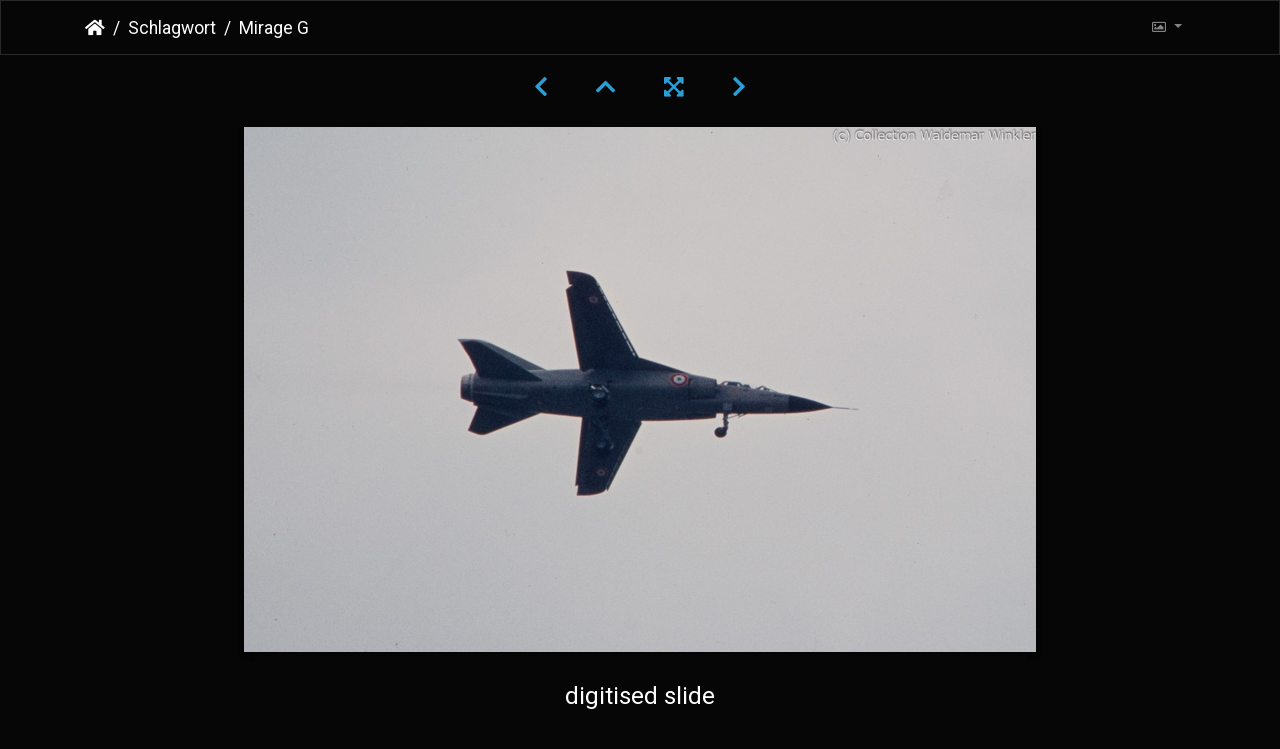

--- FILE ---
content_type: text/html; charset=utf-8
request_url: http://piwigo.me109.info/picture.php?/4983/tags/1728-frankreich
body_size: 14279
content:
<!DOCTYPE html>
<html lang="de" dir="ltr">
<head>
    <meta http-equiv="Content-Type" content="text/html; charset=utf-8">
    <meta name="generator" content="Piwigo (aka PWG), see piwigo.org">
    <meta name="viewport" content="width=device-width, initial-scale=1.0, maximum-scale=1.0, viewport-fit=cover">
    <meta name="mobile-web-app-capable" content="yes">
    <meta name="apple-mobile-web-app-capable" content="yes">
    <meta name="apple-mobile-web-app-status-bar-style" content="black-translucent">
    <meta http-equiv="X-UA-Compatible" content="IE=edge">
    <meta name="author" content="DAVID WEISS">
    <meta name="keywords" content="Armée de l'Air, Aufnahmedatum unbekannt, Dassault, Flugzeuge, Frankreich, Luftfahrzeuge, Mirage G">
    <meta name="description" content="digitised slide - Mirage_G_DSC_4954.jpg">

    <title>Mirage G | Falcon's Gallery</title>
    <link rel="shortcut icon" type="image/x-icon" href="themes/default/icon/favicon.ico">
    <link rel="icon" sizes="192x192" href="themes/bootstrap_darkroom/img/logo.png">
    <link rel="apple-touch-icon" sizes="192x192" href="themes/bootstrap_darkroom/img/logo.png">
    <link rel="start" title="Startseite" href="/" >
    <link rel="search" title="Suchen" href="search.php">
    <link rel="first" title="Erste Seite" href="picture.php?/3653/tags/1728-frankreich">
    <link rel="prev" title="Zurück" href="picture.php?/4958/tags/1728-frankreich">
    <link rel="next" title="Vorwärts" href="picture.php?/4094/tags/1728-frankreich">
    <link rel="last" title="Letzte Seite" href="picture.php?/3599/tags/1728-frankreich">
    <link rel="up" title="Vorschaubilder" href="index.php?/tags/1728-frankreich">
    <link rel="canonical" href="picture.php?/4983">

     <link rel="stylesheet" type="text/css" href="_data/combined/i6730u.css">

    
<!-- Plugin Statistics -->

<!-- Matomo -->
<script type="text/javascript">
  var _paq = window._paq = window._paq || [];
  /* tracker methods like "setCustomDimension" should be called before "trackPageView" */
  _paq.push(["setDocumentTitle", document.domain + "/" + document.title]);
  _paq.push(["setCookieDomain", "*.piwigo.me109.info"]);
  _paq.push(["setDomains", ["*.piwigo.me109.info"]]);
  _paq.push(['trackPageView']);
  _paq.push(['enableLinkTracking']);
  (function() {
    var u="//piwik.me109.info/";
    _paq.push(['setTrackerUrl', u+'matomo.php']);
    _paq.push(['setSiteId', '6']);
    var d=document, g=d.createElement('script'), s=d.getElementsByTagName('script')[0];
    g.type='text/javascript'; g.async=true; g.src=u+'matomo.js'; s.parentNode.insertBefore(g,s);
  })();
</script>
<noscript><p><img src="//piwik.me109.info/matomo.php?idsite=6&rec=1" style="border:0;" alt="" /></p></noscript>
<!-- End Matomo Code -->


<!-- Plugin Statistics -->

<link rel="prerender" href="picture.php?/4094/tags/1728-frankreich">
</head>

<body id="thePicturePage" class="section-tags tag-1728 image-4983 "  data-infos='{"section":"tags","tag_ids":["1728"],"image_id":"4983"}'>

<div id="wrapper">





<!-- End of header.tpl -->
<!-- Start of picture.tpl -->


<nav class="navbar navbar-contextual navbar-expand-lg navbar-dark bg-dark sticky-top mb-2">
    <div class="container">
        <div class="navbar-brand">
            <div class="nav-breadcrumb d-inline-flex"><a class="nav-breadcrumb-item" href="/">Startseite</a><a class="nav-breadcrumb-item" href="tags.php" title="Alle verfügbaren Schlagworte anzeigen">Schlagwort</a> <span class="nav-breadcrumb-item active">Mirage G</span></div>
        </div>
        <button type="button" class="navbar-toggler" data-toggle="collapse" data-target="#secondary-navbar" aria-controls="secondary-navbar" aria-expanded="false" aria-label="Toggle navigation">
            <span class="fas fa-bars"></span>
        </button>
        <div class="navbar-collapse collapse justify-content-end" id="secondary-navbar">
            <ul class="navbar-nav">
                <li class="nav-item dropdown">
                    <a href="#" class="nav-link dropdown-toggle" data-toggle="dropdown" title="Bildgrößen">
                        <i class="far fa-image fa-fw" aria-hidden="true"></i><span class="d-lg-none ml-2">Bildgrößen</span>
                    </a>
                    <div class="dropdown-menu dropdown-menu-right" role="menu">
                        <a id="derivativexsmall" class="dropdown-item derivative-li" href="javascript:changeImgSrc('_data/i/galleries/Waldemar-Winkler---Dia-Sammlung-Slide-Collection/Mirage_G_DSC_4954-xs.jpg','xsmall','xsmall')" rel="nofollow">
                                ziemlich klein<span class="derivativeSizeDetails"> (432 x 286)</span>
                        </a>
                        <a id="derivativemedium" class="dropdown-item derivative-li active" href="javascript:changeImgSrc('_data/i/galleries/Waldemar-Winkler---Dia-Sammlung-Slide-Collection/Mirage_G_DSC_4954-me.jpg','medium','medium')" rel="nofollow">
                                mittel<span class="derivativeSizeDetails"> (792 x 525)</span>
                        </a>
                        <a id="derivativeOriginal" class="dropdown-item derivative-li" href="javascript:changeImgSrc('./galleries/Waldemar-Winkler---Dia-Sammlung-Slide-Collection/Mirage_G_DSC_4954.jpg','large','Original')" rel="nofollow">
                                Original<span class="derivativeSizeDetails"> (1400 x 929)</span>
                        </a>
                    </div>
                </li>
            </ul>
        </div>
    </div>
</nav>


<div id="main-picture-container" class="container">


  <div class="row justify-content-center">
    <div id="navigationButtons" class="col-12 py-2">
<a href="picture.php?/4958/tags/1728-frankreich" title="Zurück : MH.1521 Broussard" id="navPrevPicture"><i class="fas fa-chevron-left" aria-hidden="true"></i></a><a href="index.php?/tags/1728-frankreich" title="Vorschaubilder"><i class="fas fa-chevron-up"></i></a><a href="javascript:;" title="Vollbild" id="startPhotoSwipe"><i class="fas fa-expand-arrows-alt" aria-hidden="true"></i></a><a href="picture.php?/4094/tags/1728-frankreich" title="Vorwärts : F-100 Super Sabre" id="navNextPicture"><i class="fas fa-chevron-right" aria-hidden="true"></i></a>    </div>
  </div>

  <div id="theImage" class="row d-block justify-content-center mb-3">
    <img class="path-ext-jpg file-ext-jpg" src="_data/i/galleries/Waldemar-Winkler---Dia-Sammlung-Slide-Collection/Mirage_G_DSC_4954-me.jpg" width="792" height="525" alt="Mirage_G_DSC_4954.jpg" id="theMainImage" usemap="#mapmedium" title="digitised slide">
  
<map name="mapxsmall"><area shape=rect coords="0,0,108,286" href="picture.php?/4958/tags/1728-frankreich" title="Zurück : MH.1521 Broussard" alt="MH.1521 Broussard"><area shape=rect coords="108,0,322,71" href="index.php?/tags/1728-frankreich" title="Vorschaubilder" alt="Vorschaubilder"><area shape=rect coords="324,0,432,286" href="picture.php?/4094/tags/1728-frankreich" title="Vorwärts : F-100 Super Sabre" alt="F-100 Super Sabre"></map><map name="mapmedium"><area shape=rect coords="0,0,198,525" href="picture.php?/4958/tags/1728-frankreich" title="Zurück : MH.1521 Broussard" alt="MH.1521 Broussard"><area shape=rect coords="198,0,591,131" href="index.php?/tags/1728-frankreich" title="Vorschaubilder" alt="Vorschaubilder"><area shape=rect coords="595,0,792,525" href="picture.php?/4094/tags/1728-frankreich" title="Vorwärts : F-100 Super Sabre" alt="F-100 Super Sabre"></map><map name="mapOriginal"><area shape=rect coords="0,0,350,929" href="picture.php?/4958/tags/1728-frankreich" title="Zurück : MH.1521 Broussard" alt="MH.1521 Broussard"><area shape=rect coords="350,0,1044,232" href="index.php?/tags/1728-frankreich" title="Vorschaubilder" alt="Vorschaubilder"><area shape=rect coords="1052,0,1400,929" href="picture.php?/4094/tags/1728-frankreich" title="Vorwärts : F-100 Super Sabre" alt="F-100 Super Sabre"></map>
  </div>


  <div id="theImageComment" class="row justify-content-center mb-3">
    <div class="text-center col-lg-10 col-md-12 mx-auto">
      <section id="important-info">
        <h5 class="imageComment">digitised slide</h5>
      </section>
    </div>
  </div>

    </div>

<div id="carousel-container" class="container">
  <div id="theImageCarousel" class="row mx-0">
    <div class="col-lg-10 col-md-12 mx-auto">
      <div id="thumbnailCarousel" class="slick-carousel">
                        <div class="text-center">
          <a  href="picture.php?/3653/tags/1728-frankreich" data-index="0" data-name="Br.1050 Alize" data-description="digitised slide" data-src-xlarge="./galleries/Waldemar-Winkler---Dia-Sammlung-Slide-Collection/Br.1050_Alize_DSC_5524.jpg" data-size-xlarge="1400 x 931" data-src-large="./galleries/Waldemar-Winkler---Dia-Sammlung-Slide-Collection/Br.1050_Alize_DSC_5524.jpg" data-size-large="1400 x 931" data-src-medium="_data/i/galleries/Waldemar-Winkler---Dia-Sammlung-Slide-Collection/Br.1050_Alize_DSC_5524-me.jpg" data-size-medium="792 x 526">
            <img data-lazy="_data/i/galleries/Waldemar-Winkler---Dia-Sammlung-Slide-Collection/Br.1050_Alize_DSC_5524-sq.jpg" alt="Br.1050 Alize" title="" class="img-fluid path-ext-jpg file-ext-jpg">
          </a>
        </div>
                        <div class="text-center">
          <a  href="picture.php?/3656/tags/1728-frankreich" data-index="1" data-name="Breguet 941" data-description="digitised slide" data-src-xlarge="./galleries/Waldemar-Winkler---Dia-Sammlung-Slide-Collection/Breguet_941_DSC_5624.jpg" data-size-xlarge="1400 x 930" data-src-large="./galleries/Waldemar-Winkler---Dia-Sammlung-Slide-Collection/Breguet_941_DSC_5624.jpg" data-size-large="1400 x 930" data-src-medium="_data/i/galleries/Waldemar-Winkler---Dia-Sammlung-Slide-Collection/Breguet_941_DSC_5624-me.jpg" data-size-medium="792 x 526">
            <img data-lazy="_data/i/galleries/Waldemar-Winkler---Dia-Sammlung-Slide-Collection/Breguet_941_DSC_5624-sq.jpg" alt="Breguet 941" title="" class="img-fluid path-ext-jpg file-ext-jpg">
          </a>
        </div>
                        <div class="text-center">
          <a  href="picture.php?/5583/tags/1728-frankreich" data-index="2" data-name="Transall C-160" data-description="digitised slide" data-src-xlarge="./galleries/Waldemar-Winkler---Dia-Sammlung-Slide-Collection/Transall_C-160_DSC_4942.jpg" data-size-xlarge="1400 x 930" data-src-large="./galleries/Waldemar-Winkler---Dia-Sammlung-Slide-Collection/Transall_C-160_DSC_4942.jpg" data-size-large="1400 x 930" data-src-medium="_data/i/galleries/Waldemar-Winkler---Dia-Sammlung-Slide-Collection/Transall_C-160_DSC_4942-me.jpg" data-size-medium="792 x 526">
            <img data-lazy="_data/i/galleries/Waldemar-Winkler---Dia-Sammlung-Slide-Collection/Transall_C-160_DSC_4942-sq.jpg" alt="Transall C-160" title="" class="img-fluid path-ext-jpg file-ext-jpg">
          </a>
        </div>
                        <div class="text-center">
          <a  href="picture.php?/3444/tags/1728-frankreich" data-index="3" data-name="Noratlas" data-description="digitised slide" data-src-xlarge="./galleries/Waldemar-Winkler---Dia-Sammlung-Slide-Collection/Noratlas_DSC_4945.jpg" data-size-xlarge="1400 x 930" data-src-large="./galleries/Waldemar-Winkler---Dia-Sammlung-Slide-Collection/Noratlas_DSC_4945.jpg" data-size-large="1400 x 930" data-src-medium="_data/i/galleries/Waldemar-Winkler---Dia-Sammlung-Slide-Collection/Noratlas_DSC_4945-me.jpg" data-size-medium="792 x 526">
            <img data-lazy="_data/i/galleries/Waldemar-Winkler---Dia-Sammlung-Slide-Collection/Noratlas_DSC_4945-sq.jpg" alt="Noratlas" title="" class="img-fluid path-ext-jpg file-ext-jpg">
          </a>
        </div>
                        <div class="text-center">
          <a  href="picture.php?/3655/tags/1728-frankreich" data-index="4" data-name="Breguet 941" data-description="digitised slide" data-src-xlarge="./galleries/Waldemar-Winkler---Dia-Sammlung-Slide-Collection/Breguet_941_DSC_4950.jpg" data-size-xlarge="1400 x 930" data-src-large="./galleries/Waldemar-Winkler---Dia-Sammlung-Slide-Collection/Breguet_941_DSC_4950.jpg" data-size-large="1400 x 930" data-src-medium="_data/i/galleries/Waldemar-Winkler---Dia-Sammlung-Slide-Collection/Breguet_941_DSC_4950-me.jpg" data-size-medium="792 x 526">
            <img data-lazy="_data/i/galleries/Waldemar-Winkler---Dia-Sammlung-Slide-Collection/Breguet_941_DSC_4950-sq.jpg" alt="Breguet 941" title="" class="img-fluid path-ext-jpg file-ext-jpg">
          </a>
        </div>
                        <div class="text-center">
          <a  href="picture.php?/4958/tags/1728-frankreich" data-index="5" data-name="MH.1521 Broussard" data-description="digitised slide" data-src-xlarge="./galleries/Waldemar-Winkler---Dia-Sammlung-Slide-Collection/MH.1521_Broussard_DSC_4952.jpg" data-size-xlarge="1400 x 931" data-src-large="./galleries/Waldemar-Winkler---Dia-Sammlung-Slide-Collection/MH.1521_Broussard_DSC_4952.jpg" data-size-large="1400 x 931" data-src-medium="_data/i/galleries/Waldemar-Winkler---Dia-Sammlung-Slide-Collection/MH.1521_Broussard_DSC_4952-me.jpg" data-size-medium="792 x 526">
            <img data-lazy="_data/i/galleries/Waldemar-Winkler---Dia-Sammlung-Slide-Collection/MH.1521_Broussard_DSC_4952-sq.jpg" alt="MH.1521 Broussard" title="" class="img-fluid path-ext-jpg file-ext-jpg">
          </a>
        </div>
                        <div class="text-center thumbnail-active">
          <a  id="thumbnail-active" href="picture.php?/4983/tags/1728-frankreich" data-index="6" data-name="Mirage G" data-description="digitised slide" data-src-xlarge="./galleries/Waldemar-Winkler---Dia-Sammlung-Slide-Collection/Mirage_G_DSC_4954.jpg" data-size-xlarge="1400 x 929" data-src-large="./galleries/Waldemar-Winkler---Dia-Sammlung-Slide-Collection/Mirage_G_DSC_4954.jpg" data-size-large="1400 x 929" data-src-medium="_data/i/galleries/Waldemar-Winkler---Dia-Sammlung-Slide-Collection/Mirage_G_DSC_4954-me.jpg" data-size-medium="792 x 525">
            <img data-lazy="_data/i/galleries/Waldemar-Winkler---Dia-Sammlung-Slide-Collection/Mirage_G_DSC_4954-sq.jpg" alt="Mirage G" title="" class="img-fluid path-ext-jpg file-ext-jpg">
          </a>
        </div>
                        <div class="text-center">
          <a  href="picture.php?/4094/tags/1728-frankreich" data-index="7" data-name="F-100 Super Sabre" data-description="digitised slide" data-src-xlarge="./galleries/Waldemar-Winkler---Dia-Sammlung-Slide-Collection/F-100_Super_Sabre_DSC_7780.jpg" data-size-xlarge="1400 x 930" data-src-large="./galleries/Waldemar-Winkler---Dia-Sammlung-Slide-Collection/F-100_Super_Sabre_DSC_7780.jpg" data-size-large="1400 x 930" data-src-medium="_data/i/galleries/Waldemar-Winkler---Dia-Sammlung-Slide-Collection/F-100_Super_Sabre_DSC_7780-me.jpg" data-size-medium="792 x 526">
            <img data-lazy="_data/i/galleries/Waldemar-Winkler---Dia-Sammlung-Slide-Collection/F-100_Super_Sabre_DSC_7780-sq.jpg" alt="F-100 Super Sabre" title="" class="img-fluid path-ext-jpg file-ext-jpg">
          </a>
        </div>
                        <div class="text-center">
          <a  href="picture.php?/4095/tags/1728-frankreich" data-index="8" data-name="F-100 Super Sabre" data-description="digitised slide" data-src-xlarge="./galleries/Waldemar-Winkler---Dia-Sammlung-Slide-Collection/F-100_Super_Sabre_DSC_7781.jpg" data-size-xlarge="1400 x 931" data-src-large="./galleries/Waldemar-Winkler---Dia-Sammlung-Slide-Collection/F-100_Super_Sabre_DSC_7781.jpg" data-size-large="1400 x 931" data-src-medium="_data/i/galleries/Waldemar-Winkler---Dia-Sammlung-Slide-Collection/F-100_Super_Sabre_DSC_7781-me.jpg" data-size-medium="792 x 526">
            <img data-lazy="_data/i/galleries/Waldemar-Winkler---Dia-Sammlung-Slide-Collection/F-100_Super_Sabre_DSC_7781-sq.jpg" alt="F-100 Super Sabre" title="" class="img-fluid path-ext-jpg file-ext-jpg">
          </a>
        </div>
                        <div class="text-center">
          <a  href="picture.php?/3694/tags/1728-frankreich" data-index="9" data-name="Breguet Atlantic" data-description="digitised slide" data-src-xlarge="./galleries/Waldemar-Winkler---Dia-Sammlung-Slide-Collection/Breguet_Atlantic_DSC_4955.jpg" data-size-xlarge="1400 x 930" data-src-large="./galleries/Waldemar-Winkler---Dia-Sammlung-Slide-Collection/Breguet_Atlantic_DSC_4955.jpg" data-size-large="1400 x 930" data-src-medium="_data/i/galleries/Waldemar-Winkler---Dia-Sammlung-Slide-Collection/Breguet_Atlantic_DSC_4955-me.jpg" data-size-medium="792 x 526">
            <img data-lazy="_data/i/galleries/Waldemar-Winkler---Dia-Sammlung-Slide-Collection/Breguet_Atlantic_DSC_4955-sq.jpg" alt="Breguet Atlantic" title="" class="img-fluid path-ext-jpg file-ext-jpg">
          </a>
        </div>
                        <div class="text-center">
          <a  href="picture.php?/4096/tags/1728-frankreich" data-index="10" data-name="F-100 Super Sabre" data-description="digitised slide" data-src-xlarge="./galleries/Waldemar-Winkler---Dia-Sammlung-Slide-Collection/F-100_Super_Sabre_DSC_7788.jpg" data-size-xlarge="1400 x 930" data-src-large="./galleries/Waldemar-Winkler---Dia-Sammlung-Slide-Collection/F-100_Super_Sabre_DSC_7788.jpg" data-size-large="1400 x 930" data-src-medium="_data/i/galleries/Waldemar-Winkler---Dia-Sammlung-Slide-Collection/F-100_Super_Sabre_DSC_7788-me.jpg" data-size-medium="792 x 526">
            <img data-lazy="_data/i/galleries/Waldemar-Winkler---Dia-Sammlung-Slide-Collection/F-100_Super_Sabre_DSC_7788-sq.jpg" alt="F-100 Super Sabre" title="" class="img-fluid path-ext-jpg file-ext-jpg">
          </a>
        </div>
                        <div class="text-center">
          <a  href="picture.php?/4980/tags/1728-frankreich" data-index="11" data-name="Mirage 5" data-description="digitised slide" data-src-xlarge="./galleries/Waldemar-Winkler---Dia-Sammlung-Slide-Collection/Mirage_5_DSC_4974.jpg" data-size-xlarge="1400 x 930" data-src-large="./galleries/Waldemar-Winkler---Dia-Sammlung-Slide-Collection/Mirage_5_DSC_4974.jpg" data-size-large="1400 x 930" data-src-medium="_data/i/galleries/Waldemar-Winkler---Dia-Sammlung-Slide-Collection/Mirage_5_DSC_4974-me.jpg" data-size-medium="792 x 526">
            <img data-lazy="_data/i/galleries/Waldemar-Winkler---Dia-Sammlung-Slide-Collection/Mirage_5_DSC_4974-sq.jpg" alt="Mirage 5" title="" class="img-fluid path-ext-jpg file-ext-jpg">
          </a>
        </div>
                        <div class="text-center">
          <a  href="picture.php?/5379/tags/1728-frankreich" data-index="12" data-name="T-33 T-Bird" data-description="digitised slide" data-src-xlarge="./galleries/Waldemar-Winkler---Dia-Sammlung-Slide-Collection/T-33_T-Bird_DSC_4977.jpg" data-size-xlarge="1400 x 931" data-src-large="./galleries/Waldemar-Winkler---Dia-Sammlung-Slide-Collection/T-33_T-Bird_DSC_4977.jpg" data-size-large="1400 x 931" data-src-medium="_data/i/galleries/Waldemar-Winkler---Dia-Sammlung-Slide-Collection/T-33_T-Bird_DSC_4977-me.jpg" data-size-medium="792 x 526">
            <img data-lazy="_data/i/galleries/Waldemar-Winkler---Dia-Sammlung-Slide-Collection/T-33_T-Bird_DSC_4977-sq.jpg" alt="T-33 T-Bird" title="" class="img-fluid path-ext-jpg file-ext-jpg">
          </a>
        </div>
                        <div class="text-center">
          <a  href="picture.php?/5624/tags/1728-frankreich" data-index="13" data-name="Nord 262 Frégate" data-description="digitised slide" data-src-xlarge="./galleries/Waldemar-Winkler---Dia-Sammlung-Slide-Collection/Nord_262_Fregate_DSC_4983.jpg" data-size-xlarge="1400 x 930" data-src-large="./galleries/Waldemar-Winkler---Dia-Sammlung-Slide-Collection/Nord_262_Fregate_DSC_4983.jpg" data-size-large="1400 x 930" data-src-medium="_data/i/galleries/Waldemar-Winkler---Dia-Sammlung-Slide-Collection/Nord_262_Fregate_DSC_4983-me.jpg" data-size-medium="792 x 526">
            <img data-lazy="_data/i/galleries/Waldemar-Winkler---Dia-Sammlung-Slide-Collection/Nord_262_Fregate_DSC_4983-sq.jpg" alt="Nord 262 Frégate" title="" class="img-fluid path-ext-jpg file-ext-jpg">
          </a>
        </div>
                        <div class="text-center">
          <a  href="picture.php?/5380/tags/1728-frankreich" data-index="14" data-name="T-33 T-Bird" data-description="digitised slide" data-src-xlarge="./galleries/Waldemar-Winkler---Dia-Sammlung-Slide-Collection/T-33_T-Bird_DSC_4984.jpg" data-size-xlarge="1400 x 931" data-src-large="./galleries/Waldemar-Winkler---Dia-Sammlung-Slide-Collection/T-33_T-Bird_DSC_4984.jpg" data-size-large="1400 x 931" data-src-medium="_data/i/galleries/Waldemar-Winkler---Dia-Sammlung-Slide-Collection/T-33_T-Bird_DSC_4984-me.jpg" data-size-medium="792 x 526">
            <img data-lazy="_data/i/galleries/Waldemar-Winkler---Dia-Sammlung-Slide-Collection/T-33_T-Bird_DSC_4984-sq.jpg" alt="T-33 T-Bird" title="" class="img-fluid path-ext-jpg file-ext-jpg">
          </a>
        </div>
                        <div class="text-center">
          <a  href="picture.php?/3657/tags/1728-frankreich" data-index="15" data-name="Breguet 941" data-description="digitised slide" data-src-xlarge="./galleries/Waldemar-Winkler---Dia-Sammlung-Slide-Collection/Breguet_941_DSC_7834.jpg" data-size-xlarge="1400 x 930" data-src-large="./galleries/Waldemar-Winkler---Dia-Sammlung-Slide-Collection/Breguet_941_DSC_7834.jpg" data-size-large="1400 x 930" data-src-medium="_data/i/galleries/Waldemar-Winkler---Dia-Sammlung-Slide-Collection/Breguet_941_DSC_7834-me.jpg" data-size-medium="792 x 526">
            <img data-lazy="_data/i/galleries/Waldemar-Winkler---Dia-Sammlung-Slide-Collection/Breguet_941_DSC_7834-sq.jpg" alt="Breguet 941" title="" class="img-fluid path-ext-jpg file-ext-jpg">
          </a>
        </div>
                        <div class="text-center">
          <a  href="picture.php?/5623/tags/1728-frankreich" data-index="16" data-name="Mystère IV" data-description="digitised slide" data-src-xlarge="./galleries/Waldemar-Winkler---Dia-Sammlung-Slide-Collection/Mystere_IV_DSC_7835.jpg" data-size-xlarge="1400 x 930" data-src-large="./galleries/Waldemar-Winkler---Dia-Sammlung-Slide-Collection/Mystere_IV_DSC_7835.jpg" data-size-large="1400 x 930" data-src-medium="_data/i/galleries/Waldemar-Winkler---Dia-Sammlung-Slide-Collection/Mystere_IV_DSC_7835-me.jpg" data-size-medium="792 x 526">
            <img data-lazy="_data/i/galleries/Waldemar-Winkler---Dia-Sammlung-Slide-Collection/Mystere_IV_DSC_7835-sq.jpg" alt="Mystère IV" title="" class="img-fluid path-ext-jpg file-ext-jpg">
          </a>
        </div>
                        <div class="text-center">
          <a  href="picture.php?/3454/tags/1728-frankreich" data-index="17" data-name="Noratlas" data-description="digitised slide" data-src-xlarge="./galleries/Waldemar-Winkler---Dia-Sammlung-Slide-Collection/Noratlas_DSC_7837.jpg" data-size-xlarge="1400 x 930" data-src-large="./galleries/Waldemar-Winkler---Dia-Sammlung-Slide-Collection/Noratlas_DSC_7837.jpg" data-size-large="1400 x 930" data-src-medium="_data/i/galleries/Waldemar-Winkler---Dia-Sammlung-Slide-Collection/Noratlas_DSC_7837-me.jpg" data-size-medium="792 x 526">
            <img data-lazy="_data/i/galleries/Waldemar-Winkler---Dia-Sammlung-Slide-Collection/Noratlas_DSC_7837-sq.jpg" alt="Noratlas" title="" class="img-fluid path-ext-jpg file-ext-jpg">
          </a>
        </div>
                        <div class="text-center">
          <a  href="picture.php?/3206/tags/1728-frankreich" data-index="18" data-name="AlphaJet" data-description="digitised slide" data-src-xlarge="./galleries/Waldemar-Winkler---Dia-Sammlung-Slide-Collection/AlphaJet_DSC_4050.jpg" data-size-xlarge="1400 x 929" data-src-large="./galleries/Waldemar-Winkler---Dia-Sammlung-Slide-Collection/AlphaJet_DSC_4050.jpg" data-size-large="1400 x 929" data-src-medium="_data/i/galleries/Waldemar-Winkler---Dia-Sammlung-Slide-Collection/AlphaJet_DSC_4050-me.jpg" data-size-medium="792 x 525">
            <img data-lazy="_data/i/galleries/Waldemar-Winkler---Dia-Sammlung-Slide-Collection/AlphaJet_DSC_4050-sq.jpg" alt="AlphaJet" title="" class="img-fluid path-ext-jpg file-ext-jpg">
          </a>
        </div>
                        <div class="text-center">
          <a  href="picture.php?/4703/tags/1728-frankreich" data-index="19" data-name="Falcon 20" data-description="digitised slide" data-src-xlarge="./galleries/Waldemar-Winkler---Dia-Sammlung-Slide-Collection/Falcon_20_DSC_4097.jpg" data-size-xlarge="1400 x 930" data-src-large="./galleries/Waldemar-Winkler---Dia-Sammlung-Slide-Collection/Falcon_20_DSC_4097.jpg" data-size-large="1400 x 930" data-src-medium="_data/i/galleries/Waldemar-Winkler---Dia-Sammlung-Slide-Collection/Falcon_20_DSC_4097-me.jpg" data-size-medium="792 x 526">
            <img data-lazy="_data/i/galleries/Waldemar-Winkler---Dia-Sammlung-Slide-Collection/Falcon_20_DSC_4097-sq.jpg" alt="Falcon 20" title="" class="img-fluid path-ext-jpg file-ext-jpg">
          </a>
        </div>
                        <div class="text-center">
          <a  href="picture.php?/5381/tags/1728-frankreich" data-index="20" data-name="T-33 T-Bird" data-description="digitised slide" data-src-xlarge="./galleries/Waldemar-Winkler---Dia-Sammlung-Slide-Collection/T-33_T-Bird_DSC_5268.jpg" data-size-xlarge="1400 x 930" data-src-large="./galleries/Waldemar-Winkler---Dia-Sammlung-Slide-Collection/T-33_T-Bird_DSC_5268.jpg" data-size-large="1400 x 930" data-src-medium="_data/i/galleries/Waldemar-Winkler---Dia-Sammlung-Slide-Collection/T-33_T-Bird_DSC_5268-me.jpg" data-size-medium="792 x 526">
            <img data-lazy="_data/i/galleries/Waldemar-Winkler---Dia-Sammlung-Slide-Collection/T-33_T-Bird_DSC_5268-sq.jpg" alt="T-33 T-Bird" title="" class="img-fluid path-ext-jpg file-ext-jpg">
          </a>
        </div>
                        <div class="text-center">
          <a  href="picture.php?/3447/tags/1728-frankreich" data-index="21" data-name="Noratlas" data-description="digitised slide" data-src-xlarge="./galleries/Waldemar-Winkler---Dia-Sammlung-Slide-Collection/Noratlas_DSC_5272.jpg" data-size-xlarge="1400 x 930" data-src-large="./galleries/Waldemar-Winkler---Dia-Sammlung-Slide-Collection/Noratlas_DSC_5272.jpg" data-size-large="1400 x 930" data-src-medium="_data/i/galleries/Waldemar-Winkler---Dia-Sammlung-Slide-Collection/Noratlas_DSC_5272-me.jpg" data-size-medium="792 x 526">
            <img data-lazy="_data/i/galleries/Waldemar-Winkler---Dia-Sammlung-Slide-Collection/Noratlas_DSC_5272-sq.jpg" alt="Noratlas" title="" class="img-fluid path-ext-jpg file-ext-jpg">
          </a>
        </div>
                        <div class="text-center">
          <a  href="picture.php?/3914/tags/1728-frankreich" data-index="22" data-name="CM.170 Magister" data-description="digitised slide" data-src-xlarge="./galleries/Waldemar-Winkler---Dia-Sammlung-Slide-Collection/CM.170_Magister_DSC_2626.jpg" data-size-xlarge="1400 x 930" data-src-large="./galleries/Waldemar-Winkler---Dia-Sammlung-Slide-Collection/CM.170_Magister_DSC_2626.jpg" data-size-large="1400 x 930" data-src-medium="_data/i/galleries/Waldemar-Winkler---Dia-Sammlung-Slide-Collection/CM.170_Magister_DSC_2626-me.jpg" data-size-medium="792 x 526">
            <img data-lazy="_data/i/galleries/Waldemar-Winkler---Dia-Sammlung-Slide-Collection/CM.170_Magister_DSC_2626-sq.jpg" alt="CM.170 Magister" title="" class="img-fluid path-ext-jpg file-ext-jpg">
          </a>
        </div>
                        <div class="text-center">
          <a  href="picture.php?/3916/tags/1728-frankreich" data-index="23" data-name="CM.170 Magister" data-description="digitised slide" data-src-xlarge="./galleries/Waldemar-Winkler---Dia-Sammlung-Slide-Collection/CM.170_Magister_DSC_2689.jpg" data-size-xlarge="1400 x 930" data-src-large="./galleries/Waldemar-Winkler---Dia-Sammlung-Slide-Collection/CM.170_Magister_DSC_2689.jpg" data-size-large="1400 x 930" data-src-medium="_data/i/galleries/Waldemar-Winkler---Dia-Sammlung-Slide-Collection/CM.170_Magister_DSC_2689-me.jpg" data-size-medium="792 x 526">
            <img data-lazy="_data/i/galleries/Waldemar-Winkler---Dia-Sammlung-Slide-Collection/CM.170_Magister_DSC_2689-sq.jpg" alt="CM.170 Magister" title="" class="img-fluid path-ext-jpg file-ext-jpg">
          </a>
        </div>
                        <div class="text-center">
          <a  href="picture.php?/3915/tags/1728-frankreich" data-index="24" data-name="CM.170 Magister" data-description="digitised slide" data-src-xlarge="./galleries/Waldemar-Winkler---Dia-Sammlung-Slide-Collection/CM.170_Magister_DSC_2629.jpg" data-size-xlarge="1400 x 930" data-src-large="./galleries/Waldemar-Winkler---Dia-Sammlung-Slide-Collection/CM.170_Magister_DSC_2629.jpg" data-size-large="1400 x 930" data-src-medium="_data/i/galleries/Waldemar-Winkler---Dia-Sammlung-Slide-Collection/CM.170_Magister_DSC_2629-me.jpg" data-size-medium="792 x 526">
            <img data-lazy="_data/i/galleries/Waldemar-Winkler---Dia-Sammlung-Slide-Collection/CM.170_Magister_DSC_2629-sq.jpg" alt="CM.170 Magister" title="" class="img-fluid path-ext-jpg file-ext-jpg">
          </a>
        </div>
                        <div class="text-center">
          <a  href="picture.php?/3928/tags/1728-frankreich" data-index="25" data-name="CM.170 Magister" data-description="digitised slide" data-src-xlarge="./galleries/Waldemar-Winkler---Dia-Sammlung-Slide-Collection/CM.170_Magister_DSC_7531.jpg" data-size-xlarge="929 x 1400" data-src-large="i.php?/galleries/Waldemar-Winkler---Dia-Sammlung-Slide-Collection/CM.170_Magister_DSC_7531-la.jpg" data-size-large="617 x 931" data-src-medium="_data/i/galleries/Waldemar-Winkler---Dia-Sammlung-Slide-Collection/CM.170_Magister_DSC_7531-me.jpg" data-size-medium="394 x 594">
            <img data-lazy="_data/i/galleries/Waldemar-Winkler---Dia-Sammlung-Slide-Collection/CM.170_Magister_DSC_7531-sq.jpg" alt="CM.170 Magister" title="" class="img-fluid path-ext-jpg file-ext-jpg">
          </a>
        </div>
                        <div class="text-center">
          <a  href="picture.php?/3929/tags/1728-frankreich" data-index="26" data-name="CM.170 Magister" data-description="digitised slide" data-src-xlarge="./galleries/Waldemar-Winkler---Dia-Sammlung-Slide-Collection/CM.170_Magister_DSC_7534.jpg" data-size-xlarge="1400 x 930" data-src-large="./galleries/Waldemar-Winkler---Dia-Sammlung-Slide-Collection/CM.170_Magister_DSC_7534.jpg" data-size-large="1400 x 930" data-src-medium="_data/i/galleries/Waldemar-Winkler---Dia-Sammlung-Slide-Collection/CM.170_Magister_DSC_7534-me.jpg" data-size-medium="792 x 526">
            <img data-lazy="_data/i/galleries/Waldemar-Winkler---Dia-Sammlung-Slide-Collection/CM.170_Magister_DSC_7534-sq.jpg" alt="CM.170 Magister" title="" class="img-fluid path-ext-jpg file-ext-jpg">
          </a>
        </div>
                        <div class="text-center">
          <a  href="picture.php?/4995/tags/1728-frankreich" data-index="27" data-name="Mirage III" data-description="" data-src-xlarge="./galleries/Waldemar-Winkler---Dia-Sammlung-Slide-Collection/Mirage_III_DSC_2186.jpg" data-size-xlarge="1400 x 930" data-src-large="./galleries/Waldemar-Winkler---Dia-Sammlung-Slide-Collection/Mirage_III_DSC_2186.jpg" data-size-large="1400 x 930" data-src-medium="_data/i/galleries/Waldemar-Winkler---Dia-Sammlung-Slide-Collection/Mirage_III_DSC_2186-me.jpg" data-size-medium="792 x 526">
            <img data-lazy="_data/i/galleries/Waldemar-Winkler---Dia-Sammlung-Slide-Collection/Mirage_III_DSC_2186-sq.jpg" alt="Mirage III" title="" class="img-fluid path-ext-jpg file-ext-jpg">
          </a>
        </div>
                        <div class="text-center">
          <a  href="picture.php?/5004/tags/1728-frankreich" data-index="28" data-name="Mirage IV" data-description="" data-src-xlarge="./galleries/Waldemar-Winkler---Dia-Sammlung-Slide-Collection/Mirage_IV_DSC_2187.jpg" data-size-xlarge="1400 x 930" data-src-large="./galleries/Waldemar-Winkler---Dia-Sammlung-Slide-Collection/Mirage_IV_DSC_2187.jpg" data-size-large="1400 x 930" data-src-medium="_data/i/galleries/Waldemar-Winkler---Dia-Sammlung-Slide-Collection/Mirage_IV_DSC_2187-me.jpg" data-size-medium="792 x 526">
            <img data-lazy="_data/i/galleries/Waldemar-Winkler---Dia-Sammlung-Slide-Collection/Mirage_IV_DSC_2187-sq.jpg" alt="Mirage IV" title="" class="img-fluid path-ext-jpg file-ext-jpg">
          </a>
        </div>
                        <div class="text-center">
          <a  href="picture.php?/5563/tags/1728-frankreich" data-index="29" data-name="Transall C-160" data-description="" data-src-xlarge="./galleries/Waldemar-Winkler---Dia-Sammlung-Slide-Collection/Transall_C-160_DSC_2191.jpg" data-size-xlarge="1400 x 930" data-src-large="./galleries/Waldemar-Winkler---Dia-Sammlung-Slide-Collection/Transall_C-160_DSC_2191.jpg" data-size-large="1400 x 930" data-src-medium="_data/i/galleries/Waldemar-Winkler---Dia-Sammlung-Slide-Collection/Transall_C-160_DSC_2191-me.jpg" data-size-medium="792 x 526">
            <img data-lazy="_data/i/galleries/Waldemar-Winkler---Dia-Sammlung-Slide-Collection/Transall_C-160_DSC_2191-sq.jpg" alt="Transall C-160" title="" class="img-fluid path-ext-jpg file-ext-jpg">
          </a>
        </div>
                        <div class="text-center">
          <a  href="picture.php?/5229/tags/1728-frankreich" data-index="30" data-name="S-2 Tracker" data-description="" data-src-xlarge="./galleries/Waldemar-Winkler---Dia-Sammlung-Slide-Collection/S-2_Tracker_DSC_2193.jpg" data-size-xlarge="1400 x 930" data-src-large="./galleries/Waldemar-Winkler---Dia-Sammlung-Slide-Collection/S-2_Tracker_DSC_2193.jpg" data-size-large="1400 x 930" data-src-medium="_data/i/galleries/Waldemar-Winkler---Dia-Sammlung-Slide-Collection/S-2_Tracker_DSC_2193-me.jpg" data-size-medium="792 x 526">
            <img data-lazy="_data/i/galleries/Waldemar-Winkler---Dia-Sammlung-Slide-Collection/S-2_Tracker_DSC_2193-sq.jpg" alt="S-2 Tracker" title="" class="img-fluid path-ext-jpg file-ext-jpg">
          </a>
        </div>
                        <div class="text-center">
          <a  href="picture.php?/3942/tags/1728-frankreich" data-index="31" data-name="Cessna 150" data-description="digitised slide" data-src-xlarge="./galleries/Waldemar-Winkler---Dia-Sammlung-Slide-Collection/Cessna_150_DSC_2991.jpg" data-size-xlarge="1400 x 930" data-src-large="./galleries/Waldemar-Winkler---Dia-Sammlung-Slide-Collection/Cessna_150_DSC_2991.jpg" data-size-large="1400 x 930" data-src-medium="_data/i/galleries/Waldemar-Winkler---Dia-Sammlung-Slide-Collection/Cessna_150_DSC_2991-me.jpg" data-size-medium="792 x 526">
            <img data-lazy="_data/i/galleries/Waldemar-Winkler---Dia-Sammlung-Slide-Collection/Cessna_150_DSC_2991-sq.jpg" alt="Cessna 150" title="" class="img-fluid path-ext-jpg file-ext-jpg">
          </a>
        </div>
                        <div class="text-center">
          <a  href="picture.php?/3560/tags/1728-frankreich" data-index="32" data-name="A-7 Corsair II" data-description="" data-src-xlarge="./galleries/Waldemar-Winkler---Dia-Sammlung-Slide-Collection/A-7_Corsair_II_DSC_2212.jpg" data-size-xlarge="1400 x 930" data-src-large="./galleries/Waldemar-Winkler---Dia-Sammlung-Slide-Collection/A-7_Corsair_II_DSC_2212.jpg" data-size-large="1400 x 930" data-src-medium="_data/i/galleries/Waldemar-Winkler---Dia-Sammlung-Slide-Collection/A-7_Corsair_II_DSC_2212-me.jpg" data-size-medium="792 x 526">
            <img data-lazy="_data/i/galleries/Waldemar-Winkler---Dia-Sammlung-Slide-Collection/A-7_Corsair_II_DSC_2212-sq.jpg" alt="A-7 Corsair II" title="" class="img-fluid path-ext-jpg file-ext-jpg">
          </a>
        </div>
                        <div class="text-center">
          <a  href="picture.php?/3921/tags/1728-frankreich" data-index="33" data-name="CM.170 Magister" data-description="digitised slide" data-src-xlarge="./galleries/Waldemar-Winkler---Dia-Sammlung-Slide-Collection/CM.170_Magister_DSC_3019.jpg" data-size-xlarge="1400 x 930" data-src-large="./galleries/Waldemar-Winkler---Dia-Sammlung-Slide-Collection/CM.170_Magister_DSC_3019.jpg" data-size-large="1400 x 930" data-src-medium="_data/i/galleries/Waldemar-Winkler---Dia-Sammlung-Slide-Collection/CM.170_Magister_DSC_3019-me.jpg" data-size-medium="792 x 526">
            <img data-lazy="_data/i/galleries/Waldemar-Winkler---Dia-Sammlung-Slide-Collection/CM.170_Magister_DSC_3019-sq.jpg" alt="CM.170 Magister" title="" class="img-fluid path-ext-jpg file-ext-jpg">
          </a>
        </div>
                        <div class="text-center">
          <a  href="picture.php?/5370/tags/1728-frankreich" data-index="34" data-name="T-33 T-Bird" data-description="" data-src-xlarge="./galleries/Waldemar-Winkler---Dia-Sammlung-Slide-Collection/T-33_T-Bird_DSC_2217.jpg" data-size-xlarge="1400 x 930" data-src-large="./galleries/Waldemar-Winkler---Dia-Sammlung-Slide-Collection/T-33_T-Bird_DSC_2217.jpg" data-size-large="1400 x 930" data-src-medium="_data/i/galleries/Waldemar-Winkler---Dia-Sammlung-Slide-Collection/T-33_T-Bird_DSC_2217-me.jpg" data-size-medium="792 x 526">
            <img data-lazy="_data/i/galleries/Waldemar-Winkler---Dia-Sammlung-Slide-Collection/T-33_T-Bird_DSC_2217-sq.jpg" alt="T-33 T-Bird" title="" class="img-fluid path-ext-jpg file-ext-jpg">
          </a>
        </div>
                        <div class="text-center">
          <a  href="picture.php?/3178/tags/1728-frankreich" data-index="35" data-name="AlphaJet" data-description="" data-src-xlarge="./galleries/Waldemar-Winkler---Dia-Sammlung-Slide-Collection/AlphaJet_DSC_2223.jpg" data-size-xlarge="1400 x 930" data-src-large="./galleries/Waldemar-Winkler---Dia-Sammlung-Slide-Collection/AlphaJet_DSC_2223.jpg" data-size-large="1400 x 930" data-src-medium="_data/i/galleries/Waldemar-Winkler---Dia-Sammlung-Slide-Collection/AlphaJet_DSC_2223-me.jpg" data-size-medium="792 x 526">
            <img data-lazy="_data/i/galleries/Waldemar-Winkler---Dia-Sammlung-Slide-Collection/AlphaJet_DSC_2223-sq.jpg" alt="AlphaJet" title="" class="img-fluid path-ext-jpg file-ext-jpg">
          </a>
        </div>
                        <div class="text-center">
          <a  href="picture.php?/5567/tags/1728-frankreich" data-index="36" data-name="Transall C-160" data-description="" data-src-xlarge="./galleries/Waldemar-Winkler---Dia-Sammlung-Slide-Collection/Transall_C-160_DSC_2228.jpg" data-size-xlarge="1400 x 930" data-src-large="./galleries/Waldemar-Winkler---Dia-Sammlung-Slide-Collection/Transall_C-160_DSC_2228.jpg" data-size-large="1400 x 930" data-src-medium="_data/i/galleries/Waldemar-Winkler---Dia-Sammlung-Slide-Collection/Transall_C-160_DSC_2228-me.jpg" data-size-medium="792 x 526">
            <img data-lazy="_data/i/galleries/Waldemar-Winkler---Dia-Sammlung-Slide-Collection/Transall_C-160_DSC_2228-sq.jpg" alt="Transall C-160" title="" class="img-fluid path-ext-jpg file-ext-jpg">
          </a>
        </div>
                        <div class="text-center">
          <a  href="picture.php?/3179/tags/1728-frankreich" data-index="37" data-name="AlphaJet" data-description="" data-src-xlarge="./galleries/Waldemar-Winkler---Dia-Sammlung-Slide-Collection/AlphaJet_DSC_2236.jpg" data-size-xlarge="1400 x 929" data-src-large="./galleries/Waldemar-Winkler---Dia-Sammlung-Slide-Collection/AlphaJet_DSC_2236.jpg" data-size-large="1400 x 929" data-src-medium="_data/i/galleries/Waldemar-Winkler---Dia-Sammlung-Slide-Collection/AlphaJet_DSC_2236-me.jpg" data-size-medium="792 x 525">
            <img data-lazy="_data/i/galleries/Waldemar-Winkler---Dia-Sammlung-Slide-Collection/AlphaJet_DSC_2236-sq.jpg" alt="AlphaJet" title="" class="img-fluid path-ext-jpg file-ext-jpg">
          </a>
        </div>
                        <div class="text-center">
          <a  href="picture.php?/4981/tags/1728-frankreich" data-index="38" data-name="Mirage F1" data-description="" data-src-xlarge="./galleries/Waldemar-Winkler---Dia-Sammlung-Slide-Collection/Mirage_F1_DSC_2237.jpg" data-size-xlarge="1400 x 930" data-src-large="./galleries/Waldemar-Winkler---Dia-Sammlung-Slide-Collection/Mirage_F1_DSC_2237.jpg" data-size-large="1400 x 930" data-src-medium="_data/i/galleries/Waldemar-Winkler---Dia-Sammlung-Slide-Collection/Mirage_F1_DSC_2237-me.jpg" data-size-medium="792 x 526">
            <img data-lazy="_data/i/galleries/Waldemar-Winkler---Dia-Sammlung-Slide-Collection/Mirage_F1_DSC_2237-sq.jpg" alt="Mirage F1" title="" class="img-fluid path-ext-jpg file-ext-jpg">
          </a>
        </div>
                        <div class="text-center">
          <a  href="picture.php?/5274/tags/1728-frankreich" data-index="39" data-name="SEPECAT Jaguar" data-description="" data-src-xlarge="./galleries/Waldemar-Winkler---Dia-Sammlung-Slide-Collection/SEPECAT_Jaguar_DSC_2238.jpg" data-size-xlarge="1400 x 930" data-src-large="./galleries/Waldemar-Winkler---Dia-Sammlung-Slide-Collection/SEPECAT_Jaguar_DSC_2238.jpg" data-size-large="1400 x 930" data-src-medium="_data/i/galleries/Waldemar-Winkler---Dia-Sammlung-Slide-Collection/SEPECAT_Jaguar_DSC_2238-me.jpg" data-size-medium="792 x 526">
            <img data-lazy="_data/i/galleries/Waldemar-Winkler---Dia-Sammlung-Slide-Collection/SEPECAT_Jaguar_DSC_2238-sq.jpg" alt="SEPECAT Jaguar" title="" class="img-fluid path-ext-jpg file-ext-jpg">
          </a>
        </div>
                        <div class="text-center">
          <a  href="picture.php?/4982/tags/1728-frankreich" data-index="40" data-name="Mirage F1" data-description="" data-src-xlarge="./galleries/Waldemar-Winkler---Dia-Sammlung-Slide-Collection/Mirage_F1_DSC_2248.jpg" data-size-xlarge="1400 x 930" data-src-large="./galleries/Waldemar-Winkler---Dia-Sammlung-Slide-Collection/Mirage_F1_DSC_2248.jpg" data-size-large="1400 x 930" data-src-medium="_data/i/galleries/Waldemar-Winkler---Dia-Sammlung-Slide-Collection/Mirage_F1_DSC_2248-me.jpg" data-size-medium="792 x 526">
            <img data-lazy="_data/i/galleries/Waldemar-Winkler---Dia-Sammlung-Slide-Collection/Mirage_F1_DSC_2248-sq.jpg" alt="Mirage F1" title="" class="img-fluid path-ext-jpg file-ext-jpg">
          </a>
        </div>
                        <div class="text-center">
          <a  href="picture.php?/3654/tags/1728-frankreich" data-index="41" data-name="Breguet 941" data-description="" data-src-xlarge="./galleries/Waldemar-Winkler---Dia-Sammlung-Slide-Collection/Breguet_941_DSC_2257.jpg" data-size-xlarge="1400 x 930" data-src-large="./galleries/Waldemar-Winkler---Dia-Sammlung-Slide-Collection/Breguet_941_DSC_2257.jpg" data-size-large="1400 x 930" data-src-medium="_data/i/galleries/Waldemar-Winkler---Dia-Sammlung-Slide-Collection/Breguet_941_DSC_2257-me.jpg" data-size-medium="792 x 526">
            <img data-lazy="_data/i/galleries/Waldemar-Winkler---Dia-Sammlung-Slide-Collection/Breguet_941_DSC_2257-sq.jpg" alt="Breguet 941" title="" class="img-fluid path-ext-jpg file-ext-jpg">
          </a>
        </div>
                        <div class="text-center">
          <a  href="picture.php?/5570/tags/1728-frankreich" data-index="42" data-name="Transall C-160" data-description="digitised slide" data-src-xlarge="./galleries/Waldemar-Winkler---Dia-Sammlung-Slide-Collection/Transall_C-160_DSC_2279.jpg" data-size-xlarge="1400 x 930" data-src-large="./galleries/Waldemar-Winkler---Dia-Sammlung-Slide-Collection/Transall_C-160_DSC_2279.jpg" data-size-large="1400 x 930" data-src-medium="_data/i/galleries/Waldemar-Winkler---Dia-Sammlung-Slide-Collection/Transall_C-160_DSC_2279-me.jpg" data-size-medium="792 x 526">
            <img data-lazy="_data/i/galleries/Waldemar-Winkler---Dia-Sammlung-Slide-Collection/Transall_C-160_DSC_2279-sq.jpg" alt="Transall C-160" title="" class="img-fluid path-ext-jpg file-ext-jpg">
          </a>
        </div>
                        <div class="text-center">
          <a  href="picture.php?/4820/tags/1728-frankreich" data-index="43" data-name="HU-16 Albatross" data-description="" data-src-xlarge="./galleries/Waldemar-Winkler---Dia-Sammlung-Slide-Collection/HU-16_Albatross_DSC_2296.jpg" data-size-xlarge="1400 x 930" data-src-large="./galleries/Waldemar-Winkler---Dia-Sammlung-Slide-Collection/HU-16_Albatross_DSC_2296.jpg" data-size-large="1400 x 930" data-src-medium="_data/i/galleries/Waldemar-Winkler---Dia-Sammlung-Slide-Collection/HU-16_Albatross_DSC_2296-me.jpg" data-size-medium="792 x 526">
            <img data-lazy="_data/i/galleries/Waldemar-Winkler---Dia-Sammlung-Slide-Collection/HU-16_Albatross_DSC_2296-sq.jpg" alt="HU-16 Albatross" title="" class="img-fluid path-ext-jpg file-ext-jpg">
          </a>
        </div>
                        <div class="text-center">
          <a  href="picture.php?/4659/tags/1728-frankreich" data-index="44" data-name="F-86 Sabre" data-description="" data-src-xlarge="./galleries/Waldemar-Winkler---Dia-Sammlung-Slide-Collection/F-86_Sabre_DSC_2304.jpg" data-size-xlarge="1400 x 930" data-src-large="./galleries/Waldemar-Winkler---Dia-Sammlung-Slide-Collection/F-86_Sabre_DSC_2304.jpg" data-size-large="1400 x 930" data-src-medium="_data/i/galleries/Waldemar-Winkler---Dia-Sammlung-Slide-Collection/F-86_Sabre_DSC_2304-me.jpg" data-size-medium="792 x 526">
            <img data-lazy="_data/i/galleries/Waldemar-Winkler---Dia-Sammlung-Slide-Collection/F-86_Sabre_DSC_2304-sq.jpg" alt="F-86 Sabre" title="" class="img-fluid path-ext-jpg file-ext-jpg">
          </a>
        </div>
                        <div class="text-center">
          <a  href="picture.php?/4821/tags/1728-frankreich" data-index="45" data-name="HU-16 Albatross" data-description="" data-src-xlarge="./galleries/Waldemar-Winkler---Dia-Sammlung-Slide-Collection/HU-16_Albatross_DSC_2312.jpg" data-size-xlarge="1400 x 930" data-src-large="./galleries/Waldemar-Winkler---Dia-Sammlung-Slide-Collection/HU-16_Albatross_DSC_2312.jpg" data-size-large="1400 x 930" data-src-medium="_data/i/galleries/Waldemar-Winkler---Dia-Sammlung-Slide-Collection/HU-16_Albatross_DSC_2312-me.jpg" data-size-medium="792 x 526">
            <img data-lazy="_data/i/galleries/Waldemar-Winkler---Dia-Sammlung-Slide-Collection/HU-16_Albatross_DSC_2312-sq.jpg" alt="HU-16 Albatross" title="" class="img-fluid path-ext-jpg file-ext-jpg">
          </a>
        </div>
                        <div class="text-center">
          <a  href="picture.php?/4692/tags/1728-frankreich" data-index="46" data-name="Fairey Gannet" data-description="" data-src-xlarge="./galleries/Waldemar-Winkler---Dia-Sammlung-Slide-Collection/Fairey_Gannet_DSC_2315.jpg" data-size-xlarge="1400 x 930" data-src-large="./galleries/Waldemar-Winkler---Dia-Sammlung-Slide-Collection/Fairey_Gannet_DSC_2315.jpg" data-size-large="1400 x 930" data-src-medium="_data/i/galleries/Waldemar-Winkler---Dia-Sammlung-Slide-Collection/Fairey_Gannet_DSC_2315-me.jpg" data-size-medium="792 x 526">
            <img data-lazy="_data/i/galleries/Waldemar-Winkler---Dia-Sammlung-Slide-Collection/Fairey_Gannet_DSC_2315-sq.jpg" alt="Fairey Gannet" title="" class="img-fluid path-ext-jpg file-ext-jpg">
          </a>
        </div>
                        <div class="text-center">
          <a  href="picture.php?/4700/tags/1728-frankreich" data-index="47" data-name="Falcon 20" data-description="digitised slide" data-src-xlarge="./galleries/Waldemar-Winkler---Dia-Sammlung-Slide-Collection/Falcon_20_DSC_0886.jpg" data-size-xlarge="1400 x 931" data-src-large="./galleries/Waldemar-Winkler---Dia-Sammlung-Slide-Collection/Falcon_20_DSC_0886.jpg" data-size-large="1400 x 931" data-src-medium="_data/i/galleries/Waldemar-Winkler---Dia-Sammlung-Slide-Collection/Falcon_20_DSC_0886-me.jpg" data-size-medium="792 x 526">
            <img data-lazy="_data/i/galleries/Waldemar-Winkler---Dia-Sammlung-Slide-Collection/Falcon_20_DSC_0886-sq.jpg" alt="Falcon 20" title="" class="img-fluid path-ext-jpg file-ext-jpg">
          </a>
        </div>
                        <div class="text-center">
          <a  href="picture.php?/4984/tags/1728-frankreich" data-index="48" data-name="Mirage III" data-description="digitised slide" data-src-xlarge="./galleries/Waldemar-Winkler---Dia-Sammlung-Slide-Collection/Mirage_III_DSC_0927.jpg" data-size-xlarge="1400 x 850" data-src-large="./galleries/Waldemar-Winkler---Dia-Sammlung-Slide-Collection/Mirage_III_DSC_0927.jpg" data-size-large="1400 x 850" data-src-medium="_data/i/galleries/Waldemar-Winkler---Dia-Sammlung-Slide-Collection/Mirage_III_DSC_0927-me.jpg" data-size-medium="792 x 480">
            <img data-lazy="_data/i/galleries/Waldemar-Winkler---Dia-Sammlung-Slide-Collection/Mirage_III_DSC_0927-sq.jpg" alt="Mirage III" title="" class="img-fluid path-ext-jpg file-ext-jpg">
          </a>
        </div>
                        <div class="text-center">
          <a  href="picture.php?/4985/tags/1728-frankreich" data-index="49" data-name="Mirage III" data-description="digitised slide" data-src-xlarge="./galleries/Waldemar-Winkler---Dia-Sammlung-Slide-Collection/Mirage_III_DSC_0933.jpg" data-size-xlarge="1400 x 938" data-src-large="i.php?/galleries/Waldemar-Winkler---Dia-Sammlung-Slide-Collection/Mirage_III_DSC_0933-la.jpg" data-size-large="1389 x 931" data-src-medium="_data/i/galleries/Waldemar-Winkler---Dia-Sammlung-Slide-Collection/Mirage_III_DSC_0933-me.jpg" data-size-medium="792 x 530">
            <img data-lazy="_data/i/galleries/Waldemar-Winkler---Dia-Sammlung-Slide-Collection/Mirage_III_DSC_0933-sq.jpg" alt="Mirage III" title="" class="img-fluid path-ext-jpg file-ext-jpg">
          </a>
        </div>
                        <div class="text-center">
          <a  href="picture.php?/4986/tags/1728-frankreich" data-index="50" data-name="Mirage III" data-description="digitised slide" data-src-xlarge="./galleries/Waldemar-Winkler---Dia-Sammlung-Slide-Collection/Mirage_III_DSC_0945.jpg" data-size-xlarge="1400 x 930" data-src-large="./galleries/Waldemar-Winkler---Dia-Sammlung-Slide-Collection/Mirage_III_DSC_0945.jpg" data-size-large="1400 x 930" data-src-medium="_data/i/galleries/Waldemar-Winkler---Dia-Sammlung-Slide-Collection/Mirage_III_DSC_0945-me.jpg" data-size-medium="792 x 526">
            <img data-lazy="_data/i/galleries/Waldemar-Winkler---Dia-Sammlung-Slide-Collection/Mirage_III_DSC_0945-sq.jpg" alt="Mirage III" title="" class="img-fluid path-ext-jpg file-ext-jpg">
          </a>
        </div>
                        <div class="text-center">
          <a  href="picture.php?/3408/tags/1728-frankreich" data-index="51" data-name="Mirage" data-description="digitised slide" data-src-xlarge="./galleries/Waldemar-Winkler---Dia-Sammlung-Slide-Collection/Mirage_DSC_0976.jpg" data-size-xlarge="1400 x 930" data-src-large="./galleries/Waldemar-Winkler---Dia-Sammlung-Slide-Collection/Mirage_DSC_0976.jpg" data-size-large="1400 x 930" data-src-medium="_data/i/galleries/Waldemar-Winkler---Dia-Sammlung-Slide-Collection/Mirage_DSC_0976-me.jpg" data-size-medium="792 x 526">
            <img data-lazy="_data/i/galleries/Waldemar-Winkler---Dia-Sammlung-Slide-Collection/Mirage_DSC_0976-sq.jpg" alt="Mirage" title="" class="img-fluid path-ext-jpg file-ext-jpg">
          </a>
        </div>
                        <div class="text-center">
          <a  href="picture.php?/5243/tags/1728-frankreich" data-index="52" data-name="SEPECAT Jaguar" data-description="digitised slide" data-src-xlarge="./galleries/Waldemar-Winkler---Dia-Sammlung-Slide-Collection/SEPECAT_Jaguar_DSC_1135.jpg" data-size-xlarge="1400 x 930" data-src-large="./galleries/Waldemar-Winkler---Dia-Sammlung-Slide-Collection/SEPECAT_Jaguar_DSC_1135.jpg" data-size-large="1400 x 930" data-src-medium="_data/i/galleries/Waldemar-Winkler---Dia-Sammlung-Slide-Collection/SEPECAT_Jaguar_DSC_1135-me.jpg" data-size-medium="792 x 526">
            <img data-lazy="_data/i/galleries/Waldemar-Winkler---Dia-Sammlung-Slide-Collection/SEPECAT_Jaguar_DSC_1135-sq.jpg" alt="SEPECAT Jaguar" title="" class="img-fluid path-ext-jpg file-ext-jpg">
          </a>
        </div>
                        <div class="text-center">
          <a  href="picture.php?/4990/tags/1728-frankreich" data-index="53" data-name="Mirage III" data-description="digitised slide" data-src-xlarge="./galleries/Waldemar-Winkler---Dia-Sammlung-Slide-Collection/Mirage_III_DSC_1601.jpg" data-size-xlarge="1400 x 926" data-src-large="./galleries/Waldemar-Winkler---Dia-Sammlung-Slide-Collection/Mirage_III_DSC_1601.jpg" data-size-large="1400 x 926" data-src-medium="_data/i/galleries/Waldemar-Winkler---Dia-Sammlung-Slide-Collection/Mirage_III_DSC_1601-me.jpg" data-size-medium="792 x 523">
            <img data-lazy="_data/i/galleries/Waldemar-Winkler---Dia-Sammlung-Slide-Collection/Mirage_III_DSC_1601-sq.jpg" alt="Mirage III" title="" class="img-fluid path-ext-jpg file-ext-jpg">
          </a>
        </div>
                        <div class="text-center">
          <a  href="picture.php?/3481/tags/1728-frankreich" data-index="54" data-name="SV.4" data-description="digitised slide" data-src-xlarge="./galleries/Waldemar-Winkler---Dia-Sammlung-Slide-Collection/SV.4_DSC_1542.jpg" data-size-xlarge="1400 x 975" data-src-large="i.php?/galleries/Waldemar-Winkler---Dia-Sammlung-Slide-Collection/SV.4_DSC_1542-la.jpg" data-size-large="1336 x 931" data-src-medium="_data/i/galleries/Waldemar-Winkler---Dia-Sammlung-Slide-Collection/SV.4_DSC_1542-me.jpg" data-size-medium="792 x 551">
            <img data-lazy="_data/i/galleries/Waldemar-Winkler---Dia-Sammlung-Slide-Collection/SV.4_DSC_1542-sq.jpg" alt="SV.4" title="" class="img-fluid path-ext-jpg file-ext-jpg">
          </a>
        </div>
                        <div class="text-center">
          <a  href="picture.php?/3480/tags/1728-frankreich" data-index="55" data-name="SV.4" data-description="digitised slide" data-src-xlarge="./galleries/Waldemar-Winkler---Dia-Sammlung-Slide-Collection/SV.4_DSC_1536.jpg" data-size-xlarge="1400 x 968" data-src-large="i.php?/galleries/Waldemar-Winkler---Dia-Sammlung-Slide-Collection/SV.4_DSC_1536-la.jpg" data-size-large="1346 x 931" data-src-medium="_data/i/galleries/Waldemar-Winkler---Dia-Sammlung-Slide-Collection/SV.4_DSC_1536-me.jpg" data-size-medium="792 x 547">
            <img data-lazy="_data/i/galleries/Waldemar-Winkler---Dia-Sammlung-Slide-Collection/SV.4_DSC_1536-sq.jpg" alt="SV.4" title="" class="img-fluid path-ext-jpg file-ext-jpg">
          </a>
        </div>
                        <div class="text-center">
          <a  href="picture.php?/3430/tags/1728-frankreich" data-index="56" data-name="Noratlas" data-description="digitised slide" data-src-xlarge="./galleries/Waldemar-Winkler---Dia-Sammlung-Slide-Collection/Noratlas_DSC_1722.jpg" data-size-xlarge="1400 x 940" data-src-large="i.php?/galleries/Waldemar-Winkler---Dia-Sammlung-Slide-Collection/Noratlas_DSC_1722-la.jpg" data-size-large="1386 x 931" data-src-medium="_data/i/galleries/Waldemar-Winkler---Dia-Sammlung-Slide-Collection/Noratlas_DSC_1722-me.jpg" data-size-medium="792 x 531">
            <img data-lazy="_data/i/galleries/Waldemar-Winkler---Dia-Sammlung-Slide-Collection/Noratlas_DSC_1722-sq.jpg" alt="Noratlas" title="" class="img-fluid path-ext-jpg file-ext-jpg">
          </a>
        </div>
                        <div class="text-center">
          <a  href="picture.php?/3893/tags/1728-frankreich" data-index="57" data-name="C600 Aiglon und Nimrod" data-description="digitised slide" data-src-xlarge="./galleries/Waldemar-Winkler---Dia-Sammlung-Slide-Collection/C600_Aiglon_und_Nimrod_DSC_5609.jpg" data-size-xlarge="1400 x 931" data-src-large="./galleries/Waldemar-Winkler---Dia-Sammlung-Slide-Collection/C600_Aiglon_und_Nimrod_DSC_5609.jpg" data-size-large="1400 x 931" data-src-medium="_data/i/galleries/Waldemar-Winkler---Dia-Sammlung-Slide-Collection/C600_Aiglon_und_Nimrod_DSC_5609-me.jpg" data-size-medium="792 x 526">
            <img data-lazy="_data/i/galleries/Waldemar-Winkler---Dia-Sammlung-Slide-Collection/C600_Aiglon_und_Nimrod_DSC_5609-sq.jpg" alt="C600 Aiglon und Nimrod" title="" class="img-fluid path-ext-jpg file-ext-jpg">
          </a>
        </div>
                        <div class="text-center">
          <a  href="picture.php?/3428/tags/1728-frankreich" data-index="58" data-name="Noratlas" data-description="digitised slide" data-src-xlarge="./galleries/Waldemar-Winkler---Dia-Sammlung-Slide-Collection/Noratlas_DSC_1518.jpg" data-size-xlarge="1400 x 996" data-src-large="i.php?/galleries/Waldemar-Winkler---Dia-Sammlung-Slide-Collection/Noratlas_DSC_1518-la.jpg" data-size-large="1308 x 931" data-src-medium="_data/i/galleries/Waldemar-Winkler---Dia-Sammlung-Slide-Collection/Noratlas_DSC_1518-me.jpg" data-size-medium="792 x 563">
            <img data-lazy="_data/i/galleries/Waldemar-Winkler---Dia-Sammlung-Slide-Collection/Noratlas_DSC_1518-sq.jpg" alt="Noratlas" title="" class="img-fluid path-ext-jpg file-ext-jpg">
          </a>
        </div>
                        <div class="text-center">
          <a  href="picture.php?/4988/tags/1728-frankreich" data-index="59" data-name="Mirage III" data-description="digitised slide" data-src-xlarge="./galleries/Waldemar-Winkler---Dia-Sammlung-Slide-Collection/Mirage_III_DSC_1503.jpg" data-size-xlarge="1400 x 928" data-src-large="./galleries/Waldemar-Winkler---Dia-Sammlung-Slide-Collection/Mirage_III_DSC_1503.jpg" data-size-large="1400 x 928" data-src-medium="_data/i/galleries/Waldemar-Winkler---Dia-Sammlung-Slide-Collection/Mirage_III_DSC_1503-me.jpg" data-size-medium="792 x 524">
            <img data-lazy="_data/i/galleries/Waldemar-Winkler---Dia-Sammlung-Slide-Collection/Mirage_III_DSC_1503-sq.jpg" alt="Mirage III" title="" class="img-fluid path-ext-jpg file-ext-jpg">
          </a>
        </div>
                        <div class="text-center">
          <a  href="picture.php?/4991/tags/1728-frankreich" data-index="60" data-name="Mirage III" data-description="digitised slide" data-src-xlarge="./galleries/Waldemar-Winkler---Dia-Sammlung-Slide-Collection/Mirage_III_DSC_1603.jpg" data-size-xlarge="1400 x 910" data-src-large="./galleries/Waldemar-Winkler---Dia-Sammlung-Slide-Collection/Mirage_III_DSC_1603.jpg" data-size-large="1400 x 910" data-src-medium="_data/i/galleries/Waldemar-Winkler---Dia-Sammlung-Slide-Collection/Mirage_III_DSC_1603-me.jpg" data-size-medium="792 x 514">
            <img data-lazy="_data/i/galleries/Waldemar-Winkler---Dia-Sammlung-Slide-Collection/Mirage_III_DSC_1603-sq.jpg" alt="Mirage III" title="" class="img-fluid path-ext-jpg file-ext-jpg">
          </a>
        </div>
                        <div class="text-center">
          <a  href="picture.php?/3429/tags/1728-frankreich" data-index="61" data-name="Noratlas" data-description="digitised slide" data-src-xlarge="./galleries/Waldemar-Winkler---Dia-Sammlung-Slide-Collection/Noratlas_DSC_1547.jpg" data-size-xlarge="1400 x 890" data-src-large="./galleries/Waldemar-Winkler---Dia-Sammlung-Slide-Collection/Noratlas_DSC_1547.jpg" data-size-large="1400 x 890" data-src-medium="_data/i/galleries/Waldemar-Winkler---Dia-Sammlung-Slide-Collection/Noratlas_DSC_1547-me.jpg" data-size-medium="792 x 503">
            <img data-lazy="_data/i/galleries/Waldemar-Winkler---Dia-Sammlung-Slide-Collection/Noratlas_DSC_1547-sq.jpg" alt="Noratlas" title="" class="img-fluid path-ext-jpg file-ext-jpg">
          </a>
        </div>
                        <div class="text-center">
          <a  href="picture.php?/3174/tags/1728-frankreich" data-index="62" data-name="AlphaJet" data-description="digitised slide" data-src-xlarge="./galleries/Waldemar-Winkler---Dia-Sammlung-Slide-Collection/AlphaJet_DSC_1087.jpg" data-size-xlarge="1400 x 930" data-src-large="./galleries/Waldemar-Winkler---Dia-Sammlung-Slide-Collection/AlphaJet_DSC_1087.jpg" data-size-large="1400 x 930" data-src-medium="_data/i/galleries/Waldemar-Winkler---Dia-Sammlung-Slide-Collection/AlphaJet_DSC_1087-me.jpg" data-size-medium="792 x 526">
            <img data-lazy="_data/i/galleries/Waldemar-Winkler---Dia-Sammlung-Slide-Collection/AlphaJet_DSC_1087-sq.jpg" alt="AlphaJet" title="" class="img-fluid path-ext-jpg file-ext-jpg">
          </a>
        </div>
                        <div class="text-center">
          <a  href="picture.php?/3175/tags/1728-frankreich" data-index="63" data-name="AlphaJet" data-description="digitised slide" data-src-xlarge="./galleries/Waldemar-Winkler---Dia-Sammlung-Slide-Collection/AlphaJet_DSC_1417.jpg" data-size-xlarge="1400 x 997" data-src-large="i.php?/galleries/Waldemar-Winkler---Dia-Sammlung-Slide-Collection/AlphaJet_DSC_1417-la.jpg" data-size-large="1307 x 931" data-src-medium="_data/i/galleries/Waldemar-Winkler---Dia-Sammlung-Slide-Collection/AlphaJet_DSC_1417-me.jpg" data-size-medium="792 x 564">
            <img data-lazy="_data/i/galleries/Waldemar-Winkler---Dia-Sammlung-Slide-Collection/AlphaJet_DSC_1417-sq.jpg" alt="AlphaJet" title="" class="img-fluid path-ext-jpg file-ext-jpg">
          </a>
        </div>
                        <div class="text-center">
          <a  href="picture.php?/3176/tags/1728-frankreich" data-index="64" data-name="AlphaJet" data-description="digitised slide" data-src-xlarge="./galleries/Waldemar-Winkler---Dia-Sammlung-Slide-Collection/AlphaJet_DSC_1444.jpg" data-size-xlarge="1400 x 899" data-src-large="./galleries/Waldemar-Winkler---Dia-Sammlung-Slide-Collection/AlphaJet_DSC_1444.jpg" data-size-large="1400 x 899" data-src-medium="_data/i/galleries/Waldemar-Winkler---Dia-Sammlung-Slide-Collection/AlphaJet_DSC_1444-me.jpg" data-size-medium="792 x 508">
            <img data-lazy="_data/i/galleries/Waldemar-Winkler---Dia-Sammlung-Slide-Collection/AlphaJet_DSC_1444-sq.jpg" alt="AlphaJet" title="" class="img-fluid path-ext-jpg file-ext-jpg">
          </a>
        </div>
                        <div class="text-center">
          <a  href="picture.php?/3920/tags/1728-frankreich" data-index="65" data-name="CM.170 Magister" data-description="digitised slide" data-src-xlarge="./galleries/Waldemar-Winkler---Dia-Sammlung-Slide-Collection/CM.170_Magister_DSC_2819.jpg" data-size-xlarge="1400 x 929" data-src-large="./galleries/Waldemar-Winkler---Dia-Sammlung-Slide-Collection/CM.170_Magister_DSC_2819.jpg" data-size-large="1400 x 929" data-src-medium="_data/i/galleries/Waldemar-Winkler---Dia-Sammlung-Slide-Collection/CM.170_Magister_DSC_2819-me.jpg" data-size-medium="792 x 525">
            <img data-lazy="_data/i/galleries/Waldemar-Winkler---Dia-Sammlung-Slide-Collection/CM.170_Magister_DSC_2819-sq.jpg" alt="CM.170 Magister" title="" class="img-fluid path-ext-jpg file-ext-jpg">
          </a>
        </div>
                        <div class="text-center">
          <a  href="picture.php?/5245/tags/1728-frankreich" data-index="66" data-name="SEPECAT Jaguar" data-description="digitised slide" data-src-xlarge="./galleries/Waldemar-Winkler---Dia-Sammlung-Slide-Collection/SEPECAT_Jaguar_DSC_1294.jpg" data-size-xlarge="1400 x 920" data-src-large="./galleries/Waldemar-Winkler---Dia-Sammlung-Slide-Collection/SEPECAT_Jaguar_DSC_1294.jpg" data-size-large="1400 x 920" data-src-medium="_data/i/galleries/Waldemar-Winkler---Dia-Sammlung-Slide-Collection/SEPECAT_Jaguar_DSC_1294-me.jpg" data-size-medium="792 x 520">
            <img data-lazy="_data/i/galleries/Waldemar-Winkler---Dia-Sammlung-Slide-Collection/SEPECAT_Jaguar_DSC_1294-sq.jpg" alt="SEPECAT Jaguar" title="" class="img-fluid path-ext-jpg file-ext-jpg">
          </a>
        </div>
                        <div class="text-center">
          <a  href="picture.php?/5625/tags/1728-frankreich" data-index="67" data-name="Super Étendard" data-description="digitised slide" data-src-xlarge="./galleries/Waldemar-Winkler---Dia-Sammlung-Slide-Collection/Super_Etendard_DSC_1455.jpg" data-size-xlarge="1400 x 909" data-src-large="./galleries/Waldemar-Winkler---Dia-Sammlung-Slide-Collection/Super_Etendard_DSC_1455.jpg" data-size-large="1400 x 909" data-src-medium="_data/i/galleries/Waldemar-Winkler---Dia-Sammlung-Slide-Collection/Super_Etendard_DSC_1455-me.jpg" data-size-medium="792 x 514">
            <img data-lazy="_data/i/galleries/Waldemar-Winkler---Dia-Sammlung-Slide-Collection/Super_Etendard_DSC_1455-sq.jpg" alt="Super Étendard" title="" class="img-fluid path-ext-jpg file-ext-jpg">
          </a>
        </div>
                        <div class="text-center">
          <a  href="picture.php?/5244/tags/1728-frankreich" data-index="68" data-name="SEPECAT Jaguar" data-description="digitised slide" data-src-xlarge="./galleries/Waldemar-Winkler---Dia-Sammlung-Slide-Collection/SEPECAT_Jaguar_DSC_1146.jpg" data-size-xlarge="1400 x 998" data-src-large="i.php?/galleries/Waldemar-Winkler---Dia-Sammlung-Slide-Collection/SEPECAT_Jaguar_DSC_1146-la.jpg" data-size-large="1306 x 931" data-src-medium="_data/i/galleries/Waldemar-Winkler---Dia-Sammlung-Slide-Collection/SEPECAT_Jaguar_DSC_1146-me.jpg" data-size-medium="792 x 564">
            <img data-lazy="_data/i/galleries/Waldemar-Winkler---Dia-Sammlung-Slide-Collection/SEPECAT_Jaguar_DSC_1146-sq.jpg" alt="SEPECAT Jaguar" title="" class="img-fluid path-ext-jpg file-ext-jpg">
          </a>
        </div>
                        <div class="text-center">
          <a  href="picture.php?/5246/tags/1728-frankreich" data-index="69" data-name="SEPECAT Jaguar" data-description="digitised slide" data-src-xlarge="./galleries/Waldemar-Winkler---Dia-Sammlung-Slide-Collection/SEPECAT_Jaguar_DSC_1320.jpg" data-size-xlarge="1400 x 1011" data-src-large="i.php?/galleries/Waldemar-Winkler---Dia-Sammlung-Slide-Collection/SEPECAT_Jaguar_DSC_1320-la.jpg" data-size-large="1289 x 931" data-src-medium="_data/i/galleries/Waldemar-Winkler---Dia-Sammlung-Slide-Collection/SEPECAT_Jaguar_DSC_1320-me.jpg" data-size-medium="792 x 571">
            <img data-lazy="_data/i/galleries/Waldemar-Winkler---Dia-Sammlung-Slide-Collection/SEPECAT_Jaguar_DSC_1320-sq.jpg" alt="SEPECAT Jaguar" title="" class="img-fluid path-ext-jpg file-ext-jpg">
          </a>
        </div>
                        <div class="text-center">
          <a  href="picture.php?/5247/tags/1728-frankreich" data-index="70" data-name="SEPECAT Jaguar" data-description="digitised slide" data-src-xlarge="./galleries/Waldemar-Winkler---Dia-Sammlung-Slide-Collection/SEPECAT_Jaguar_DSC_1344.jpg" data-size-xlarge="1400 x 930" data-src-large="./galleries/Waldemar-Winkler---Dia-Sammlung-Slide-Collection/SEPECAT_Jaguar_DSC_1344.jpg" data-size-large="1400 x 930" data-src-medium="_data/i/galleries/Waldemar-Winkler---Dia-Sammlung-Slide-Collection/SEPECAT_Jaguar_DSC_1344-me.jpg" data-size-medium="792 x 526">
            <img data-lazy="_data/i/galleries/Waldemar-Winkler---Dia-Sammlung-Slide-Collection/SEPECAT_Jaguar_DSC_1344-sq.jpg" alt="SEPECAT Jaguar" title="" class="img-fluid path-ext-jpg file-ext-jpg">
          </a>
        </div>
                        <div class="text-center">
          <a  href="picture.php?/5248/tags/1728-frankreich" data-index="71" data-name="SEPECAT Jaguar" data-description="digitised slide" data-src-xlarge="./galleries/Waldemar-Winkler---Dia-Sammlung-Slide-Collection/SEPECAT_Jaguar_DSC_1443.jpg" data-size-xlarge="1400 x 930" data-src-large="./galleries/Waldemar-Winkler---Dia-Sammlung-Slide-Collection/SEPECAT_Jaguar_DSC_1443.jpg" data-size-large="1400 x 930" data-src-medium="_data/i/galleries/Waldemar-Winkler---Dia-Sammlung-Slide-Collection/SEPECAT_Jaguar_DSC_1443-me.jpg" data-size-medium="792 x 526">
            <img data-lazy="_data/i/galleries/Waldemar-Winkler---Dia-Sammlung-Slide-Collection/SEPECAT_Jaguar_DSC_1443-sq.jpg" alt="SEPECAT Jaguar" title="" class="img-fluid path-ext-jpg file-ext-jpg">
          </a>
        </div>
                        <div class="text-center">
          <a  href="picture.php?/4989/tags/1728-frankreich" data-index="72" data-name="Mirage III" data-description="digitised slide" data-src-xlarge="./galleries/Waldemar-Winkler---Dia-Sammlung-Slide-Collection/Mirage_III_DSC_1566.jpg" data-size-xlarge="1400 x 930" data-src-large="./galleries/Waldemar-Winkler---Dia-Sammlung-Slide-Collection/Mirage_III_DSC_1566.jpg" data-size-large="1400 x 930" data-src-medium="_data/i/galleries/Waldemar-Winkler---Dia-Sammlung-Slide-Collection/Mirage_III_DSC_1566-me.jpg" data-size-medium="792 x 526">
            <img data-lazy="_data/i/galleries/Waldemar-Winkler---Dia-Sammlung-Slide-Collection/Mirage_III_DSC_1566-sq.jpg" alt="Mirage III" title="" class="img-fluid path-ext-jpg file-ext-jpg">
          </a>
        </div>
                        <div class="text-center">
          <a  href="picture.php?/4993/tags/1728-frankreich" data-index="73" data-name="Mirage III" data-description="digitised slide" data-src-xlarge="./galleries/Waldemar-Winkler---Dia-Sammlung-Slide-Collection/Mirage_III_DSC_1632.jpg" data-size-xlarge="1400 x 930" data-src-large="./galleries/Waldemar-Winkler---Dia-Sammlung-Slide-Collection/Mirage_III_DSC_1632.jpg" data-size-large="1400 x 930" data-src-medium="_data/i/galleries/Waldemar-Winkler---Dia-Sammlung-Slide-Collection/Mirage_III_DSC_1632-me.jpg" data-size-medium="792 x 526">
            <img data-lazy="_data/i/galleries/Waldemar-Winkler---Dia-Sammlung-Slide-Collection/Mirage_III_DSC_1632-sq.jpg" alt="Mirage III" title="" class="img-fluid path-ext-jpg file-ext-jpg">
          </a>
        </div>
                        <div class="text-center">
          <a  href="picture.php?/3205/tags/1728-frankreich" data-index="74" data-name="AlphaJet" data-description="digitised slide" data-src-xlarge="./galleries/Waldemar-Winkler---Dia-Sammlung-Slide-Collection/AlphaJet_DSC_3137.jpg" data-size-xlarge="1400 x 930" data-src-large="./galleries/Waldemar-Winkler---Dia-Sammlung-Slide-Collection/AlphaJet_DSC_3137.jpg" data-size-large="1400 x 930" data-src-medium="_data/i/galleries/Waldemar-Winkler---Dia-Sammlung-Slide-Collection/AlphaJet_DSC_3137-me.jpg" data-size-medium="792 x 526">
            <img data-lazy="_data/i/galleries/Waldemar-Winkler---Dia-Sammlung-Slide-Collection/AlphaJet_DSC_3137-sq.jpg" alt="AlphaJet" title="" class="img-fluid path-ext-jpg file-ext-jpg">
          </a>
        </div>
                        <div class="text-center">
          <a  href="picture.php?/4388/tags/1728-frankreich" data-index="75" data-name="F-27 Friendship" data-description="digitised slide" data-src-xlarge="./galleries/Waldemar-Winkler---Dia-Sammlung-Slide-Collection/F-27_Friendship_DSC_1656.jpg" data-size-xlarge="1400 x 930" data-src-large="./galleries/Waldemar-Winkler---Dia-Sammlung-Slide-Collection/F-27_Friendship_DSC_1656.jpg" data-size-large="1400 x 930" data-src-medium="_data/i/galleries/Waldemar-Winkler---Dia-Sammlung-Slide-Collection/F-27_Friendship_DSC_1656-me.jpg" data-size-medium="792 x 526">
            <img data-lazy="_data/i/galleries/Waldemar-Winkler---Dia-Sammlung-Slide-Collection/F-27_Friendship_DSC_1656-sq.jpg" alt="F-27 Friendship" title="" class="img-fluid path-ext-jpg file-ext-jpg">
          </a>
        </div>
                        <div class="text-center">
          <a  href="picture.php?/3279/tags/1728-frankreich" data-index="76" data-name="Dominie" data-description="digitised slide" data-src-xlarge="./galleries/Waldemar-Winkler---Dia-Sammlung-Slide-Collection/Dominie_DSC_2255.jpg" data-size-xlarge="1400 x 930" data-src-large="./galleries/Waldemar-Winkler---Dia-Sammlung-Slide-Collection/Dominie_DSC_2255.jpg" data-size-large="1400 x 930" data-src-medium="_data/i/galleries/Waldemar-Winkler---Dia-Sammlung-Slide-Collection/Dominie_DSC_2255-me.jpg" data-size-medium="792 x 526">
            <img data-lazy="_data/i/galleries/Waldemar-Winkler---Dia-Sammlung-Slide-Collection/Dominie_DSC_2255-sq.jpg" alt="Dominie" title="" class="img-fluid path-ext-jpg file-ext-jpg">
          </a>
        </div>
                        <div class="text-center">
          <a  href="picture.php?/4994/tags/1728-frankreich" data-index="77" data-name="Mirage III" data-description="digitised slide" data-src-xlarge="./galleries/Waldemar-Winkler---Dia-Sammlung-Slide-Collection/Mirage_III_DSC_1657.jpg" data-size-xlarge="1400 x 932" data-src-large="i.php?/galleries/Waldemar-Winkler---Dia-Sammlung-Slide-Collection/Mirage_III_DSC_1657-la.jpg" data-size-large="1398 x 931" data-src-medium="_data/i/galleries/Waldemar-Winkler---Dia-Sammlung-Slide-Collection/Mirage_III_DSC_1657-me.jpg" data-size-medium="792 x 527">
            <img data-lazy="_data/i/galleries/Waldemar-Winkler---Dia-Sammlung-Slide-Collection/Mirage_III_DSC_1657-sq.jpg" alt="Mirage III" title="" class="img-fluid path-ext-jpg file-ext-jpg">
          </a>
        </div>
                        <div class="text-center">
          <a  href="picture.php?/3404/tags/1728-frankreich" data-index="78" data-name="MS.317" data-description="digitised slide" data-src-xlarge="./galleries/Waldemar-Winkler---Dia-Sammlung-Slide-Collection/MS.317_DSC_1440.jpg" data-size-xlarge="1400 x 930" data-src-large="./galleries/Waldemar-Winkler---Dia-Sammlung-Slide-Collection/MS.317_DSC_1440.jpg" data-size-large="1400 x 930" data-src-medium="_data/i/galleries/Waldemar-Winkler---Dia-Sammlung-Slide-Collection/MS.317_DSC_1440-me.jpg" data-size-medium="792 x 526">
            <img data-lazy="_data/i/galleries/Waldemar-Winkler---Dia-Sammlung-Slide-Collection/MS.317_DSC_1440-sq.jpg" alt="MS.317" title="" class="img-fluid path-ext-jpg file-ext-jpg">
          </a>
        </div>
                        <div class="text-center">
          <a  href="picture.php?/3405/tags/1728-frankreich" data-index="79" data-name="MS.317" data-description="digitised slide" data-src-xlarge="./galleries/Waldemar-Winkler---Dia-Sammlung-Slide-Collection/MS.317_DSC_1449.jpg" data-size-xlarge="1400 x 930" data-src-large="./galleries/Waldemar-Winkler---Dia-Sammlung-Slide-Collection/MS.317_DSC_1449.jpg" data-size-large="1400 x 930" data-src-medium="_data/i/galleries/Waldemar-Winkler---Dia-Sammlung-Slide-Collection/MS.317_DSC_1449-me.jpg" data-size-medium="792 x 526">
            <img data-lazy="_data/i/galleries/Waldemar-Winkler---Dia-Sammlung-Slide-Collection/MS.317_DSC_1449-sq.jpg" alt="MS.317" title="" class="img-fluid path-ext-jpg file-ext-jpg">
          </a>
        </div>
                        <div class="text-center">
          <a  href="picture.php?/3406/tags/1728-frankreich" data-index="80" data-name="MS.317" data-description="digitised slide" data-src-xlarge="./galleries/Waldemar-Winkler---Dia-Sammlung-Slide-Collection/MS.317_DSC_1513.jpg" data-size-xlarge="1400 x 930" data-src-large="./galleries/Waldemar-Winkler---Dia-Sammlung-Slide-Collection/MS.317_DSC_1513.jpg" data-size-large="1400 x 930" data-src-medium="_data/i/galleries/Waldemar-Winkler---Dia-Sammlung-Slide-Collection/MS.317_DSC_1513-me.jpg" data-size-medium="792 x 526">
            <img data-lazy="_data/i/galleries/Waldemar-Winkler---Dia-Sammlung-Slide-Collection/MS.317_DSC_1513-sq.jpg" alt="MS.317" title="" class="img-fluid path-ext-jpg file-ext-jpg">
          </a>
        </div>
                        <div class="text-center">
          <a  href="picture.php?/3407/tags/1728-frankreich" data-index="81" data-name="MS.317" data-description="digitised slide" data-src-xlarge="./galleries/Waldemar-Winkler---Dia-Sammlung-Slide-Collection/MS.317_DSC_1594.jpg" data-size-xlarge="1400 x 930" data-src-large="./galleries/Waldemar-Winkler---Dia-Sammlung-Slide-Collection/MS.317_DSC_1594.jpg" data-size-large="1400 x 930" data-src-medium="_data/i/galleries/Waldemar-Winkler---Dia-Sammlung-Slide-Collection/MS.317_DSC_1594-me.jpg" data-size-medium="792 x 526">
            <img data-lazy="_data/i/galleries/Waldemar-Winkler---Dia-Sammlung-Slide-Collection/MS.317_DSC_1594-sq.jpg" alt="MS.317" title="" class="img-fluid path-ext-jpg file-ext-jpg">
          </a>
        </div>
                        <div class="text-center">
          <a  href="picture.php?/4987/tags/1728-frankreich" data-index="82" data-name="Mirage III" data-description="digitised slide" data-src-xlarge="./galleries/Waldemar-Winkler---Dia-Sammlung-Slide-Collection/Mirage_III_DSC_1489.jpg" data-size-xlarge="1400 x 930" data-src-large="./galleries/Waldemar-Winkler---Dia-Sammlung-Slide-Collection/Mirage_III_DSC_1489.jpg" data-size-large="1400 x 930" data-src-medium="_data/i/galleries/Waldemar-Winkler---Dia-Sammlung-Slide-Collection/Mirage_III_DSC_1489-me.jpg" data-size-medium="792 x 526">
            <img data-lazy="_data/i/galleries/Waldemar-Winkler---Dia-Sammlung-Slide-Collection/Mirage_III_DSC_1489-sq.jpg" alt="Mirage III" title="" class="img-fluid path-ext-jpg file-ext-jpg">
          </a>
        </div>
                        <div class="text-center">
          <a  href="picture.php?/4992/tags/1728-frankreich" data-index="83" data-name="Mirage III" data-description="digitised slide" data-src-xlarge="./galleries/Waldemar-Winkler---Dia-Sammlung-Slide-Collection/Mirage_III_DSC_1614.jpg" data-size-xlarge="1400 x 930" data-src-large="./galleries/Waldemar-Winkler---Dia-Sammlung-Slide-Collection/Mirage_III_DSC_1614.jpg" data-size-large="1400 x 930" data-src-medium="_data/i/galleries/Waldemar-Winkler---Dia-Sammlung-Slide-Collection/Mirage_III_DSC_1614-me.jpg" data-size-medium="792 x 526">
            <img data-lazy="_data/i/galleries/Waldemar-Winkler---Dia-Sammlung-Slide-Collection/Mirage_III_DSC_1614-sq.jpg" alt="Mirage III" title="" class="img-fluid path-ext-jpg file-ext-jpg">
          </a>
        </div>
                        <div class="text-center">
          <a  href="picture.php?/3173/tags/1728-frankreich" data-index="84" data-name="AlphaJet" data-description="digitised slide" data-src-xlarge="./galleries/Waldemar-Winkler---Dia-Sammlung-Slide-Collection/AlphaJet_DSC_0972.jpg" data-size-xlarge="1400 x 931" data-src-large="./galleries/Waldemar-Winkler---Dia-Sammlung-Slide-Collection/AlphaJet_DSC_0972.jpg" data-size-large="1400 x 931" data-src-medium="_data/i/galleries/Waldemar-Winkler---Dia-Sammlung-Slide-Collection/AlphaJet_DSC_0972-me.jpg" data-size-medium="792 x 526">
            <img data-lazy="_data/i/galleries/Waldemar-Winkler---Dia-Sammlung-Slide-Collection/AlphaJet_DSC_0972-sq.jpg" alt="AlphaJet" title="" class="img-fluid path-ext-jpg file-ext-jpg">
          </a>
        </div>
                        <div class="text-center">
          <a  href="picture.php?/3658/tags/1728-frankreich" data-index="85" data-name="Breguet Atlantic" data-description="digitised slide" data-src-xlarge="./galleries/Waldemar-Winkler---Dia-Sammlung-Slide-Collection/Breguet_Atlantic_DSC_1615.jpg" data-size-xlarge="1400 x 930" data-src-large="./galleries/Waldemar-Winkler---Dia-Sammlung-Slide-Collection/Breguet_Atlantic_DSC_1615.jpg" data-size-large="1400 x 930" data-src-medium="_data/i/galleries/Waldemar-Winkler---Dia-Sammlung-Slide-Collection/Breguet_Atlantic_DSC_1615-me.jpg" data-size-medium="792 x 526">
            <img data-lazy="_data/i/galleries/Waldemar-Winkler---Dia-Sammlung-Slide-Collection/Breguet_Atlantic_DSC_1615-sq.jpg" alt="Breguet Atlantic" title="" class="img-fluid path-ext-jpg file-ext-jpg">
          </a>
        </div>
                        <div class="text-center">
          <a  href="picture.php?/5561/tags/1728-frankreich" data-index="86" data-name="Transall C-160" data-description="digitised slide" data-src-xlarge="./galleries/Waldemar-Winkler---Dia-Sammlung-Slide-Collection/Transall_C-160_DSC_1619.jpg" data-size-xlarge="1400 x 930" data-src-large="./galleries/Waldemar-Winkler---Dia-Sammlung-Slide-Collection/Transall_C-160_DSC_1619.jpg" data-size-large="1400 x 930" data-src-medium="_data/i/galleries/Waldemar-Winkler---Dia-Sammlung-Slide-Collection/Transall_C-160_DSC_1619-me.jpg" data-size-medium="792 x 526">
            <img data-lazy="_data/i/galleries/Waldemar-Winkler---Dia-Sammlung-Slide-Collection/Transall_C-160_DSC_1619-sq.jpg" alt="Transall C-160" title="" class="img-fluid path-ext-jpg file-ext-jpg">
          </a>
        </div>
                        <div class="text-center">
          <a  href="picture.php?/5562/tags/1728-frankreich" data-index="87" data-name="Transall C-160" data-description="digitised slide" data-src-xlarge="./galleries/Waldemar-Winkler---Dia-Sammlung-Slide-Collection/Transall_C-160_DSC_1801.jpg" data-size-xlarge="1400 x 930" data-src-large="./galleries/Waldemar-Winkler---Dia-Sammlung-Slide-Collection/Transall_C-160_DSC_1801.jpg" data-size-large="1400 x 930" data-src-medium="_data/i/galleries/Waldemar-Winkler---Dia-Sammlung-Slide-Collection/Transall_C-160_DSC_1801-me.jpg" data-size-medium="792 x 526">
            <img data-lazy="_data/i/galleries/Waldemar-Winkler---Dia-Sammlung-Slide-Collection/Transall_C-160_DSC_1801-sq.jpg" alt="Transall C-160" title="" class="img-fluid path-ext-jpg file-ext-jpg">
          </a>
        </div>
                        <div class="text-center">
          <a  href="picture.php?/5559/tags/1728-frankreich" data-index="88" data-name="Transall C-160" data-description="digitised slide" data-src-xlarge="./galleries/Waldemar-Winkler---Dia-Sammlung-Slide-Collection/Transall_C-160_DSC_1497.jpg" data-size-xlarge="1400 x 930" data-src-large="./galleries/Waldemar-Winkler---Dia-Sammlung-Slide-Collection/Transall_C-160_DSC_1497.jpg" data-size-large="1400 x 930" data-src-medium="_data/i/galleries/Waldemar-Winkler---Dia-Sammlung-Slide-Collection/Transall_C-160_DSC_1497-me.jpg" data-size-medium="792 x 526">
            <img data-lazy="_data/i/galleries/Waldemar-Winkler---Dia-Sammlung-Slide-Collection/Transall_C-160_DSC_1497-sq.jpg" alt="Transall C-160" title="" class="img-fluid path-ext-jpg file-ext-jpg">
          </a>
        </div>
                        <div class="text-center">
          <a  href="picture.php?/5573/tags/1728-frankreich" data-index="89" data-name="Transall C-160" data-description="digitised slide" data-src-xlarge="./galleries/Waldemar-Winkler---Dia-Sammlung-Slide-Collection/Transall_C-160_DSC_2293.jpg" data-size-xlarge="1400 x 930" data-src-large="./galleries/Waldemar-Winkler---Dia-Sammlung-Slide-Collection/Transall_C-160_DSC_2293.jpg" data-size-large="1400 x 930" data-src-medium="_data/i/galleries/Waldemar-Winkler---Dia-Sammlung-Slide-Collection/Transall_C-160_DSC_2293-me.jpg" data-size-medium="792 x 526">
            <img data-lazy="_data/i/galleries/Waldemar-Winkler---Dia-Sammlung-Slide-Collection/Transall_C-160_DSC_2293-sq.jpg" alt="Transall C-160" title="" class="img-fluid path-ext-jpg file-ext-jpg">
          </a>
        </div>
                        <div class="text-center">
          <a  href="picture.php?/4965/tags/1728-frankreich" data-index="90" data-name="Mirage 2000" data-description="digitised slide" data-src-xlarge="./galleries/Waldemar-Winkler---Dia-Sammlung-Slide-Collection/Mirage_2000_DSC_1400.jpg" data-size-xlarge="1400 x 930" data-src-large="./galleries/Waldemar-Winkler---Dia-Sammlung-Slide-Collection/Mirage_2000_DSC_1400.jpg" data-size-large="1400 x 930" data-src-medium="_data/i/galleries/Waldemar-Winkler---Dia-Sammlung-Slide-Collection/Mirage_2000_DSC_1400-me.jpg" data-size-medium="792 x 526">
            <img data-lazy="_data/i/galleries/Waldemar-Winkler---Dia-Sammlung-Slide-Collection/Mirage_2000_DSC_1400-sq.jpg" alt="Mirage 2000" title="" class="img-fluid path-ext-jpg file-ext-jpg">
          </a>
        </div>
                        <div class="text-center">
          <a  href="picture.php?/3599/tags/1728-frankreich" data-index="91" data-name="B-17 Flying Fortress" data-description="digitised slide" data-src-xlarge="./galleries/Waldemar-Winkler---Dia-Sammlung-Slide-Collection/B-17_Flying_Fortress_DSC_2300.jpg" data-size-xlarge="1400 x 930" data-src-large="./galleries/Waldemar-Winkler---Dia-Sammlung-Slide-Collection/B-17_Flying_Fortress_DSC_2300.jpg" data-size-large="1400 x 930" data-src-medium="_data/i/galleries/Waldemar-Winkler---Dia-Sammlung-Slide-Collection/B-17_Flying_Fortress_DSC_2300-me.jpg" data-size-medium="792 x 526">
            <img data-lazy="_data/i/galleries/Waldemar-Winkler---Dia-Sammlung-Slide-Collection/B-17_Flying_Fortress_DSC_2300-sq.jpg" alt="B-17 Flying Fortress" title="" class="img-fluid path-ext-jpg file-ext-jpg">
          </a>
        </div>
        </div>
    </div>
  </div>








</div>

<div id="info-container" class="container">
  <div id="theImageInfos" class="row justify-content-center">
    <div id="infopanel-left" class="col-lg-6 col-12">
      <!-- Picture infos -->
      <div id="card-informations" class="card mb-2">
        <div class="card-body">
          <h5 class="card-title">Information</h5>
          <div id="info-content" class="d-flex flex-column">
            <div id="Author" class="imageInfo">
              <dl class="row mb-0">
                <dt class="col-sm-5">Autor</dt>
                <dd class="col-sm-7">DAVID WEISS</dd>
              </dl>
            </div>

	<div id="DownloadCounter" class="imageInfo">
		<dt>Downloads</dt>
		<dd>0</dd>
	</div>
            <div id="Average" class="imageInfo">
              <dl class="row mb-0">
                <dt class="col-sm-5">Bewertung</dt>
                <dd class="col-sm-7">
                    <span id="ratingScore">noch keine Bewertung</span> <span id="ratingCount"></span>
                </dd>
              </dl>
            </div>

            <div id="rating" class="imageInfo">
              <dl class="row mb-0">
                <dt class="col-sm-5" id="updateRate">Foto bewerten</dt>
                <dd class="col-sm-7">
                  <form action="picture.php?/4983/tags/1728-frankreich&amp;action=rate" method="post" id="rateForm" style="margin:0;">
                    <div>
                      <span class="rateButtonStarEmpty" data-value="0"></span>
                      <span class="rateButtonStarEmpty" data-value="1"></span>
                      <span class="rateButtonStarEmpty" data-value="2"></span>
                      <span class="rateButtonStarEmpty" data-value="3"></span>
                      <span class="rateButtonStarEmpty" data-value="4"></span>
                      <span class="rateButtonStarEmpty" data-value="5"></span>
                                          </div>
                  </form>
                </dd>
              </dl>
            </div>
            <div id="datecreate" class="imageInfo">
              <dl class="row mb-0">
                <dt class="col-sm-5">Erstellt am</dt>
                <dd class="col-sm-7"><a href="index.php?/created-monthly-list-1900-01-01" rel="nofollow">Montag, 1. Januar 1900</a></dd>
              </dl>
            </div>
            <div id="datepost" class="imageInfo">
              <dl class="row mb-0">
                <dt class="col-sm-5">Veröffentlicht am</dt>
                <dd class="col-sm-7"><a href="index.php?/posted-monthly-list-2019-07-18" rel="nofollow">Donnerstag, 18. Juli 2019</a></dd>
              </dl>
            </div>
            <div id="visits" class="imageInfo">
              <dl class="row mb-0">
                <dt class="col-sm-5">Besuche</dt>
                <dd class="col-sm-7">711</dd>
              </dl>
            </div>
            <div id="Dimensions" class="imageInfo">
              <dl class="row mb-0">
                <dt class="col-sm-5">Abmessungen</dt>
                <dd class="col-sm-7">1400*929</dd>
              </dl>
            </div>
            <div id="File" class="imageInfo">
              <dl class="row mb-0">
                <dt class="col-sm-5">Datei</dt>
                <dd class="col-sm-7">Mirage_G_DSC_4954.jpg</dd>
              </dl>
            </div>
            <div id="Filesize" class="imageInfo">
              <dl class="row mb-0">
                <dt class="col-sm-5">Dateigröße</dt>
                <dd class="col-sm-7">244 kB</dd>
              </dl>
            </div>
            <div id="Categories" class="imageInfo">
              <dl class="row mb-0">
                <dt class="col-sm-5">Alben</dt>
                <dd class="col-sm-7">
                <a href="index.php?/category/39">Waldemar Winkler - Dia Sammlung Slide Collection</a>
                </dd>
              </dl>
            </div>
          </div>
        </div>
      </div>
      <div id="card-tags" class="card mb-2">
        <div class="card-body">
          <h5 class="card-title">Schlagworte</h5>
            <div id="Tags" class="imageInfo">
              <a class="btn btn-primary btn-raised mr-1" href="index.php?/tags/1558-armee_de_l_air">Armée de l'Air</a><a class="btn btn-primary btn-raised mr-1" href="index.php?/tags/1710-aufnahmedatum_unbekannt">Aufnahmedatum unbekannt</a><a class="btn btn-primary btn-raised mr-1" href="index.php?/tags/451-dassault">Dassault</a><a class="btn btn-primary btn-raised mr-1" href="index.php?/tags/5-flugzeuge">Flugzeuge</a><a class="btn btn-primary btn-raised mr-1" href="index.php?/tags/1728-frankreich">Frankreich</a><a class="btn btn-primary btn-raised mr-1" href="index.php?/tags/7-luftfahrzeuge">Luftfahrzeuge</a><a class="btn btn-primary btn-raised mr-1" href="index.php?/tags/2814-mirage_g">Mirage G</a>            </div>
        </div>
      </div>
    </div>

    <div id="infopanel-right" class="col-lg-6 col-12">
    <!-- metadata -->

      <div id="card-metadata" class="card mb-2">
        <div class="card-body">
          <h5 class="card-title">Exif-Metadaten</h5>
          <div id="metadata">
                        <div class="row" style="line-height: 40px">
              <div class="col-12">
                <span class="camera-compact fa-3x mr-3" title="Make &amp; Model"></span>
                NIKON CORPORATION                NIKON D300              </div>
            </div>
                        <div class="row">
              <div class="col-12">
                <div class="row">
                                                                                                                            </div>
              </div>
            </div>
          </div>
          <button id="show_exif_data" class="btn btn-primary btn-raised mt-1" style="text-transform: none;"><i class="fas fa-info mr-1"></i> Show EXIF data</button>
          <div id="full_exif_data" class="d-none flex-column mt-2">
            <div>
              <dl class="row mb-0">
                <dt class="col-sm-6">Make</dt>
                <dd class="col-sm-6">NIKON CORPORATION</dd>
              </dl>
            </div>
            <div>
              <dl class="row mb-0">
                <dt class="col-sm-6">Model</dt>
                <dd class="col-sm-6">NIKON D300</dd>
              </dl>
            </div>
            <div>
              <dl class="row mb-0">
                <dt class="col-sm-6">DateTimeOriginal</dt>
                <dd class="col-sm-6">1900:01:01 11:00:45</dd>
              </dl>
            </div>
            <div>
              <dl class="row mb-0">
                <dt class="col-sm-6">ApertureFNumber</dt>
                <dd class="col-sm-6">f/2.8</dd>
              </dl>
            </div>
          </div>
        </div>
      </div>
      <div id="card-comments" class="ml-2">
   <!-- comments -->
      </div>
    </div>
  </div>


</div>
        <!-- Start of footer.tpl -->
        <div class="copyright container">
            <div class="text-center">
                                Powered by	<a href="https://de.piwigo.org" class="Piwigo">Piwigo</a>


<span id="persofooter">
(c)2010 - 2025 by David Weiss - Online since 01.11.2010
</span>
            </div>
        </div>
</div>
<div class="pswp" tabindex="-1" role="dialog" aria-hidden="true">
     <div class="pswp__bg"></div>
     <div class="pswp__scroll-wrap">
           <div class="pswp__container">
             <div class="pswp__item"></div>
             <div class="pswp__item"></div>
             <div class="pswp__item"></div>
           </div>
           <div class="pswp__ui pswp__ui--hidden">
             <div class="pswp__top-bar">
                 <div class="pswp__counter"></div>
                 <button class="pswp__button pswp__button--close" title="Schließen (Esc)"></button>
                 <button class="pswp__button pswp__button--fs" title="Vollbild umschalten"></button>
                 <button class="pswp__button pswp__button--zoom" title="Vergrößern/Verkleinern"></button>
                 <button class="pswp__button pswp__button--details" title="Bild-Details"></button>
                 <button class="pswp__button pswp__button--autoplay" title="Automatische Wiedergabe"></button>
                 <div class="pswp__preloader">
                     <div class="pswp__preloader__icn">
                       <div class="pswp__preloader__cut">
                         <div class="pswp__preloader__donut"></div>
                       </div>
                     </div>
                 </div>
             </div>
             <div class="pswp__share-modal pswp__share-modal--hidden pswp__single-tap">
                 <div class="pswp__share-tooltip"></div>
             </div>
             <button class="pswp__button pswp__button--arrow--left" title="Zurück (Pfeil links)"></button>
             <button class="pswp__button pswp__button--arrow--right" title="Weiter (Pfeil rechts)"></button>
             <div class="pswp__caption">
                 <div class="pswp__caption__center"></div>
             </div>
         </div>
     </div>
</div>



<script type="text/javascript" src="_data/combined/19m2m6m.js"></script>
<script type="text/javascript">//<![CDATA[

function changeImgSrc(url,typeSave,typeMap) {var theImg = document.getElementById("theMainImage");if (theImg) {theImg.removeAttribute("width");theImg.removeAttribute("height");theImg.src = url;theImg.useMap = "#map"+typeMap;}jQuery('.derivative-li').removeClass('active');jQuery('#derivative'+typeMap).addClass('active');document.cookie = 'picture_deriv='+typeSave+';path=/';}
document.onkeydown = function(e){e=e||window.event;if (e.altKey) return true;var target=e.target||e.srcElement;if (target && target.type) return true;	var keyCode=e.keyCode||e.which, docElem=document.documentElement, url;switch(keyCode){case 63235: case 39: if ((e.ctrlKey || docElem.scrollLeft==docElem.scrollWidth-docElem.clientWidth) && $('.pswp--visible').length === 0)url="picture.php?/4094/tags/1728-frankreich"; break;case 63234: case 37: if ((e.ctrlKey || docElem.scrollLeft==0) && $('.pswp--visible').length === 0)url="picture.php?/4958/tags/1728-frankreich"; break;case 36: if (e.ctrlKey)url="picture.php?/3653/tags/1728-frankreich"; break;case 35: if (e.ctrlKey)url="picture.php?/3599/tags/1728-frankreich"; break;case 38: if (e.ctrlKey)url="index.php?/tags/1728-frankreich"; break;}if (url) {window.location=url.replace("&amp;","&"); return false;}return true;}
$(document).ready(function(){$('#thumbnailCarousel').slick({infinite: false,lazyLoad: 'ondemand',centerMode: false,slidesToShow: 7,slidesToScroll: 6,responsive: [{breakpoint: 1200,settings: {slidesToShow: 5,slidesToScroll: 4}},{breakpoint: 1024,settings: {slidesToShow: 4,slidesToScroll: 3}},{breakpoint: 768,settings: {slidesToShow: 3,slidesToScroll: 3}},{breakpoint: 420,settings: {centerMode: false,slidesToShow: 2,slidesToScroll: 2}}]});var currentThumbnailIndex = $('#thumbnailCarousel .thumbnail-active:not(.slick-cloned)').data('slick-index');$('#thumbnailCarousel').slick('goTo', currentThumbnailIndex, true);});
var selector = '#thumbnailCarousel';function startPhotoSwipe(idx) {$(selector).each(function() {$('#thumbnail-active').addClass('active');var $pic     = $(this),getItems = function() {var items = [];$pic.find('a').each(function() {if ($(this).attr('data-video')) {var $src            = $(this).data('src-original'),$size           = $(this).data('size-original').split('x'),$width          = $size[0],$height         = $size[1],$src_preview    = $(this).data('src-medium'),$size_preview   = $(this).data('size-medium').split(' x '),$width_preview  = $size_preview[0],$height_preview = $size_preview[1],$href           = $(this).attr('href'),$title          = '<a href="' + $href + '">' + $(this).data('name') + '</a><ul><li>' + $(this).data('description') + '</li></ul>';var item = {is_video : true,href     : $href,src      : $src_preview,w        : $width_preview,h        : $height_preview,title    : $title,videoProperties: {src   : $src,w     : $width,h     : $height,}};} else {var $src_xlarge     = $(this).data('src-xlarge'),$size_xlarge    = $(this).data('size-xlarge').split(' x '),$width_xlarge   = $size_xlarge[0],$height_xlarge  = $size_xlarge[1],$src_large      = $(this).data('src-large'),$size_large     = $(this).data('size-large').split(' x '),$width_large    = $size_large[0],$height_large   = $size_large[1],$src_medium     = $(this).data('src-medium'),$size_medium    = $(this).data('size-medium').split(' x '),$width_medium   = $size_medium[0],$height_medium  = $size_medium[1],$href           = $(this).attr('href'),$title          = '<a href="' + $href + '"><div><div>' + $(this).data('name');$title         += '</div>';
                     if ($(this).data('description').length > 0) {$title += '<ul id="pswp--caption--description"><li>' + $(this).data('description') + '</li></ul>'; }
$title      += '</div></a>';var item = {is_video: false,href: $href,mediumImage: {src   : $src_medium,w     : $width_medium,h     : $height_medium,title : $title},largeImage: {src   : $src_large,w     : $width_large,h     : $height_large,title : $title},xlargeImage: {src   : $src_xlarge,w     : $width_xlarge,h     : $height_xlarge,title : $title}};}items.push(item);});return items;};var items = getItems();var $pswp = $('.pswp')[0];if (typeof(idx) === "number") {var $index = idx;} else {var $index = $(selector + ' a.active').data('index');}if (navigator.userAgent.match(/IEMobile\/11\.0/)) {var $history = false;} else {var $history = true;}var options = {index: $index,showHideOpacity: true,closeOnScroll: false,closeOnVerticalDrag: false,focus: false,history: $history,preload: [1,2],};var photoSwipe = new PhotoSwipe($pswp, PhotoSwipeUI_Default, items, options);var realViewportWidth,useLargeImages = false,firstResize = true,imageSrcWillChange;photoSwipe.listen('beforeResize', function() {realViewportWidth = photoSwipe.viewportSize.x * window.devicePixelRatio;if(useLargeImages && realViewportWidth < 1335) {useLargeImages = false;imageSrcWillChange = true;} else if(!useLargeImages && realViewportWidth >= 1335) {useLargeImages = true;imageSrcWillChange = true;}if(imageSrcWillChange && !firstResize) {photoSwipe.invalidateCurrItems();}if(firstResize) {firstResize = false;}imageSrcWillChange = false;});photoSwipe.listen('gettingData', function(index, item) {if(!item.is_video) {if( useLargeImages ) {item.src = item.xlargeImage.src;item.w = item.xlargeImage.w;item.h = item.xlargeImage.h;item.title = item.xlargeImage.title;} else {item.src = item.largeImage.src;item.w = item.largeImage.w;item.h = item.largeImage.h;item.title = item.largeImage.title;}}});var autoplayId = null;$('.pswp__button--autoplay').on('click touchstart', function(event) {event.preventDefault();if (autoplayId) {clearInterval(autoplayId);autoplayId = null;$('.pswp__button--autoplay').removeClass('stop');} else {autoplayId = setInterval(function() { photoSwipe.next(); $index = photoSwipe.getCurrentIndex(); }, 3500);$('.pswp__button--autoplay').addClass('stop');}});photoSwipe.listen('destroy', function() {if (autoplayId) {clearInterval(autoplayId);autoplayId = null;$('.pswp__button--autoplay').removeClass('stop');}$('.pswp__button--autoplay').off('click touchstart');$(selector).find('a.active').removeClass('active');});photoSwipe.init();detectVideo(photoSwipe);photoSwipe.listen('initialZoomInEnd', function() {curr_idx = photoSwipe.getCurrentIndex();if (curr_idx !== $index && autoplayId == null) {photoSwipe.goTo($index);}$('.pswp__button--details').on('click touchstart', function() {location.href = photoSwipe.currItem.href});});photoSwipe.listen('afterChange', function() {detectVideo(photoSwipe);$('.pswp__button--details').off().on('click touchstart', function() {location.href = photoSwipe.currItem.href});});photoSwipe.listen('beforeChange', function() {removeVideo();});photoSwipe.listen('resize', function() {if ($('.pswp-video-modal').length > 0) {var vsize = setVideoSize(photoSwipe.currItem, photoSwipe.viewportSize);console.log('PhotoSwipe resize in action. Setting video size to ' + vsize.w + 'x' + vsize.h);$('.pswp-video-modal').css({'width':vsize.w, 'height':vsize.h});updateVideoPosition(photoSwipe);}});photoSwipe.listen('close', function() {removeVideo();});});function removeVideo() {if ($('.pswp-video-modal').length > 0) {if ($('#pswp-video').length > 0) {$('#pswp-video')[0].pause();$('#pswp-video')[0].src = "";$('.pswp-video-modal').remove();$('.pswp__img').css('visibility','visible');$(document).off('webkitfullscreenchange mozfullscreenchange fullscreenchange');if (navigator.userAgent.match(/(iPhone|iPad|Android)/)) {$('.pswp-video-modal').css('background', '');}} else {$('.pswp-video-modal').remove();}}}function detectVideo(photoSwipe) {var is_video = photoSwipe.currItem.is_video;if (is_video) {addVideo(photoSwipe.currItem, photoSwipe.viewportSize);updateVideoPosition(photoSwipe);}}function addVideo(item, vp) {var vfile = item.videoProperties.src;var vsize = setVideoSize(item, vp);var v = $('<div />', {class:'pswp-video-modal',css : ({'position': 'absolute','width':vsize.w, 'height':vsize.h})});v.one('click', (function(event) {event.preventDefault();var playerCode = '<video id="pswp-video" width="100%" height="auto" autoplay controls>' +'<source src="'+vfile+'" type="video/mp4"></source>' +'</video>';$(this).html(playerCode);$('.pswp__img').css('visibility','hidden');$('.pswp-video-modal video').css('visibility', 'visible');if (navigator.userAgent.match(/(iPhone|iPad|Android)/)) {$('.pswp-video-modal').css('background', 'none');}if ($('.pswp__button--autoplay.stop').length > 0) $('.pswp__button--autoplay.stop')[0].click();}));if (navigator.appVersion.indexOf("Windows") !== -1 && navigator.userAgent.match(/(Edge|rv:11)/)) {v.insertAfter('.pswp__scroll-wrap');} else {v.appendTo('.pswp__scroll-wrap');}if ((navigator.appVersion.indexOf("Windows") !== -1 && navigator.userAgent.match(/(Chrome|Firefox)/)) || navigator.userAgent.match(/(X11|Macintosh)/)) {$(document).on('webkitfullscreenchange mozfullscreenchange fullscreenchange MSFullscreenChange', function(e) {var state = document.fullScreen || document.mozFullScreen || document.webkitIsFullScreen,event = state ? 'FullscreenOn' : 'FullscreenOff',holder_height = item.h;if (event === 'FullscreenOn') {$('#wrapper').hide();$('body').css('height', window.screen.height);$('.pswp-video-modal').css('height', window.screen.height);} else {$('#wrapper').show();$('body').css('height', '');$('.pswp-video-modal').css('height', holder_height);}});}}function updateVideoPosition(o, w, h) {var item = o.currItem;var vp = o.viewportSize;var vsize = setVideoSize(item, vp);var top = (vp.y - vsize.h)/2;var left = (vp.x - vsize.w)/2;$('.pswp-video-modal').css({position:'absolute',top:top, left:left});}function setVideoSize(item, vp) {var w = item.videoProperties.w,h = item.videoProperties.h,vw = vp.x,vh = vp.y,r;if (vw < w) {r = w/h;vh = vw/r;if (vp.y < vh) {vh = vp.y*0.8;vw = vh*r;}w = vw;h = vh;} else if (vp.y < (h * 1.2)) {r = w/h;vh = vp.y*0.85;vw = vh*r;w = vw;h = vh;}return {w: w,h: h};}};$(document).ready(function() {$('#startPhotoSwipe').on('click', function(event) {event.preventDefault;startPhotoSwipe();});if (window.location.hash === "#start-slideshow") {startPhotoSwipe();$('.pswp__button--autoplay')[0].click();}});
var _pwgRatingAutoQueue = _pwgRatingAutoQueue||[];_pwgRatingAutoQueue.push( {rootUrl: '', image_id: 4983,onSuccess : function(rating) {var e = document.getElementById("updateRate");if (e) e.innerHTML = "Ihre Bewertung aktualisieren";e = document.getElementById("ratingScore");if (e) e.innerHTML = rating.score;e = document.getElementById("ratingCount");if (e) {if (rating.count == 1) {e.innerHTML = "(Bewertung)".replace( "%d", rating.count);} else {e.innerHTML = "(%d Bewertungen)".replace( "%d", rating.count);}}$('#averageRate').find('span').each(function() {$(this).addClass(rating.average > $(this).data('value') - 0.5 ? 'rateButtonStarFull' : 'rateButtonStarEmpty');$(this).removeClass(rating.average > $(this).data('value') - 0.5 ? 'rateButtonStarEmpty' : 'rateButtonStarFull');});}});
$('#show_exif_data').on('click', function() {
  if ($('#full_exif_data').hasClass('d-none')) {
    $('#full_exif_data').addClass('d-flex').removeClass('d-none');
    $('#show_exif_data').html('<i class="fas fa-info mr-1"></i> Hide EXIF data');
  } else {
    $('#full_exif_data').addClass('d-none').removeClass('d-flex');
    $('#show_exif_data').html('<i class="fas fa-info mr-1"></i> Show EXIF data');
  }
});
//]]></script>
<script type="text/javascript">
(function() {
var s,after = document.getElementsByTagName('script')[document.getElementsByTagName('script').length-1];
s=document.createElement('script'); s.type='text/javascript'; s.async=true; s.src='_data/combined/1s6rldk.js';
after = after.parentNode.insertBefore(s, after);
})();
</script>
</body>
</html>
